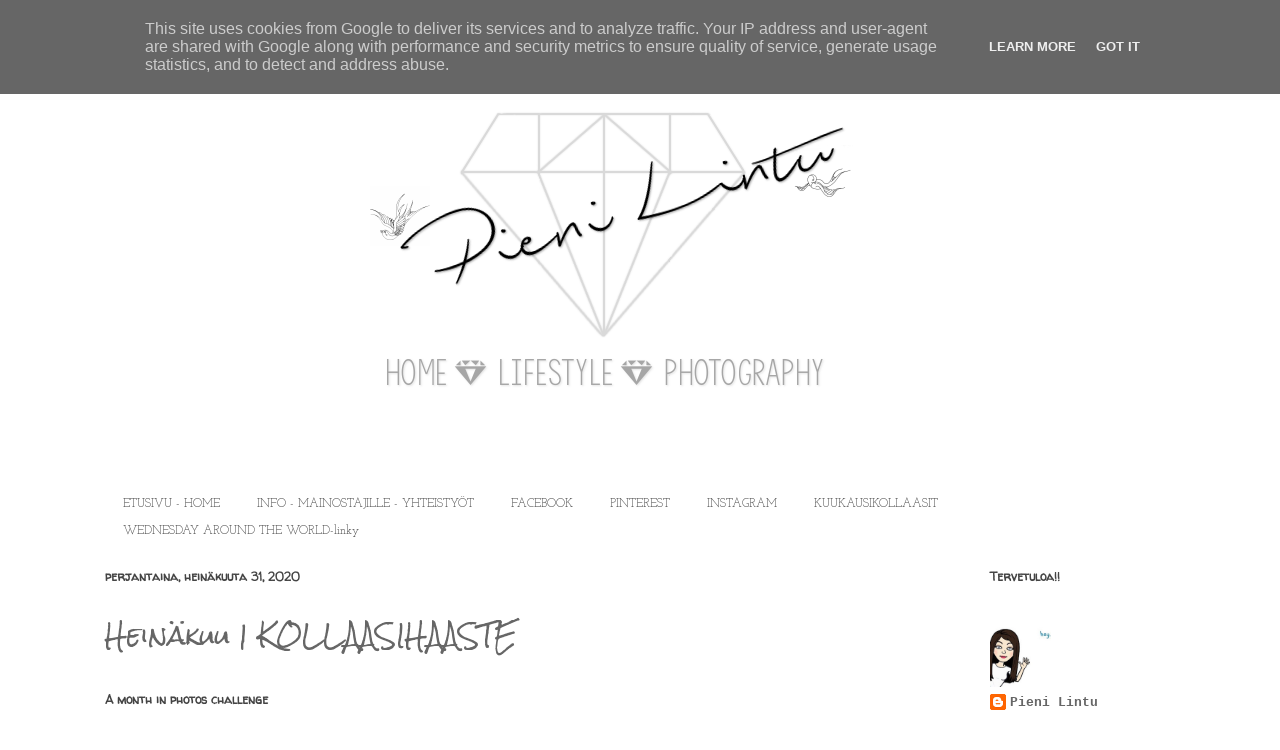

--- FILE ---
content_type: text/html; charset=UTF-8
request_url: http://www.pienilintu.fi/2020/07/heinakuu-kollaasihaaste.html
body_size: 23937
content:
<!DOCTYPE html>
<html class='v2' dir='ltr' xmlns='http://www.w3.org/1999/xhtml' xmlns:b='http://www.google.com/2005/gml/b' xmlns:data='http://www.google.com/2005/gml/data' xmlns:expr='http://www.google.com/2005/gml/expr'>
<head>
<link href='https://www.blogger.com/static/v1/widgets/4128112664-css_bundle_v2.css' rel='stylesheet' type='text/css'/>
<!-- TradeDoubler site verification 2412805 -->
<link href='http://koti.mbnet.fi/esha/perhonen1.png' rel='shortcut icon'/>
<meta content='IE=EmulateIE7' http-equiv='X-UA-Compatible'/>
<meta content='width=1100' name='viewport'/>
<meta content='text/html; charset=UTF-8' http-equiv='Content-Type'/>
<meta content='blogger' name='generator'/>
<link href='http://www.pienilintu.fi/favicon.ico' rel='icon' type='image/x-icon'/>
<link href='http://www.pienilintu.fi/2020/07/heinakuu-kollaasihaaste.html' rel='canonical'/>
<link rel="alternate" type="application/atom+xml" title="Pieni Lintu - Atom" href="http://www.pienilintu.fi/feeds/posts/default" />
<link rel="alternate" type="application/rss+xml" title="Pieni Lintu - RSS" href="http://www.pienilintu.fi/feeds/posts/default?alt=rss" />
<link rel="service.post" type="application/atom+xml" title="Pieni Lintu - Atom" href="https://www.blogger.com/feeds/7422782852919629036/posts/default" />

<link rel="alternate" type="application/atom+xml" title="Pieni Lintu - Atom" href="http://www.pienilintu.fi/feeds/3104540713916165900/comments/default" />
<!--Can't find substitution for tag [blog.ieCssRetrofitLinks]-->
<link href='https://blogger.googleusercontent.com/img/b/R29vZ2xl/AVvXsEhSkWm9ZrfrLQ-S2Q1NtlCfzXq9vq4iTSbRJjDTt6uExTZe6WbW9INDTmD4FQXgM4od4qZLu6ZCb9GzBM4fB_91hDEMrPpYty701Pt1fAhdiz9wAqgP8fwuHhKykxxwuXi1_0TEDFbB07T2/s1600/7+hein%25C3%25A4kuu.jpg' rel='image_src'/>
<meta content='http://www.pienilintu.fi/2020/07/heinakuu-kollaasihaaste.html' property='og:url'/>
<meta content='Heinäkuu | KOLLAASIHAASTE' property='og:title'/>
<meta content=' A month in photos challenge      Surullista, että heinäkuu on ohi! Sateinen heinäkuu..vaan kuvia kun katsoo niin on se aurinkokin paistanut...' property='og:description'/>
<meta content='https://blogger.googleusercontent.com/img/b/R29vZ2xl/AVvXsEhSkWm9ZrfrLQ-S2Q1NtlCfzXq9vq4iTSbRJjDTt6uExTZe6WbW9INDTmD4FQXgM4od4qZLu6ZCb9GzBM4fB_91hDEMrPpYty701Pt1fAhdiz9wAqgP8fwuHhKykxxwuXi1_0TEDFbB07T2/w1200-h630-p-k-no-nu/7+hein%25C3%25A4kuu.jpg' property='og:image'/>
<title>Pieni Lintu: Heinäkuu | KOLLAASIHAASTE</title>
<style type='text/css'>@font-face{font-family:'Calligraffitti';font-style:normal;font-weight:400;font-display:swap;src:url(//fonts.gstatic.com/s/calligraffitti/v20/46k2lbT3XjDVqJw3DCmCFjE0vkFeOZdjppN_.woff2)format('woff2');unicode-range:U+0000-00FF,U+0131,U+0152-0153,U+02BB-02BC,U+02C6,U+02DA,U+02DC,U+0304,U+0308,U+0329,U+2000-206F,U+20AC,U+2122,U+2191,U+2193,U+2212,U+2215,U+FEFF,U+FFFD;}@font-face{font-family:'Josefin Slab';font-style:normal;font-weight:400;font-display:swap;src:url(//fonts.gstatic.com/s/josefinslab/v29/lW-swjwOK3Ps5GSJlNNkMalNpiZe_ldbOR4W71msR349KoKZAyOw3w.woff2)format('woff2');unicode-range:U+0000-00FF,U+0131,U+0152-0153,U+02BB-02BC,U+02C6,U+02DA,U+02DC,U+0304,U+0308,U+0329,U+2000-206F,U+20AC,U+2122,U+2191,U+2193,U+2212,U+2215,U+FEFF,U+FFFD;}@font-face{font-family:'Rock Salt';font-style:normal;font-weight:400;font-display:swap;src:url(//fonts.gstatic.com/s/rocksalt/v24/MwQ0bhv11fWD6QsAVOZrt0M6p7NGrQ.woff2)format('woff2');unicode-range:U+0000-00FF,U+0131,U+0152-0153,U+02BB-02BC,U+02C6,U+02DA,U+02DC,U+0304,U+0308,U+0329,U+2000-206F,U+20AC,U+2122,U+2191,U+2193,U+2212,U+2215,U+FEFF,U+FFFD;}@font-face{font-family:'Walter Turncoat';font-style:normal;font-weight:400;font-display:swap;src:url(//fonts.gstatic.com/s/walterturncoat/v24/snfys0Gs98ln43n0d-14ULoToe6LZxecYZVfqA.woff2)format('woff2');unicode-range:U+0000-00FF,U+0131,U+0152-0153,U+02BB-02BC,U+02C6,U+02DA,U+02DC,U+0304,U+0308,U+0329,U+2000-206F,U+20AC,U+2122,U+2191,U+2193,U+2212,U+2215,U+FEFF,U+FFFD;}</style>
<style id='page-skin-1' type='text/css'><!--
/*
-----------------------------------------------
Blogger Template Style
Name:     Ethereal
Designer: Jason Morrow
URL:      jasonmorrow.etsy.com
----------------------------------------------- */
/* Content
----------------------------------------------- */
body {
font: normal normal 13px 'Courier New', Courier, FreeMono, monospace;
color: #666666;
background: #ffffff none repeat-x scroll top left;
}
html body .content-outer {
min-width: 0;
max-width: 100%;
width: 100%;
}
a:link {
text-decoration: none;
color: #666666;
}
a:visited {
text-decoration: none;
color: #000000;
}
a:hover {
text-decoration: underline;
color: #999999;
}
.main-inner {
padding-top: 15px;
}
.body-fauxcolumn-outer {
background: transparent url(http://themes.googleusercontent.com/image?id=0BwVBOzw_-hbMNzE5NTg3YzUtMGU0Mi00OWQ3LTg2NjUtODk1OGVlMjg1YjZj) repeat-x scroll top center;
}
.content-fauxcolumns .fauxcolumn-inner {
background: transparent none repeat-x scroll top left;
border-left: 1px solid transparent;
border-right: 1px solid transparent;
}
/* Flexible Background
----------------------------------------------- */
.content-fauxcolumn-outer .fauxborder-left {
width: 100%;
padding-left: 0;
margin-left: -0;
background-color: transparent;
background-image: none;
background-repeat: no-repeat;
background-position: left top;
}
.content-fauxcolumn-outer .fauxborder-right {
margin-right: -0;
width: 0;
background-color: transparent;
background-image: none;
background-repeat: no-repeat;
background-position: right top;
}
/* Columns
----------------------------------------------- */
.content-inner {
padding: 0;
}
/* Header
----------------------------------------------- */
.header-inner {
padding: 27px 0 3px;
}
.header-inner .section {
margin: 0 35px;
}
.Header h1 {
font: normal normal 60px Calligraffitti;
color: #444444;
}
.Header h1 a {
color: #444444;
}
.Header .description {
font-size: 115%;
color: #444444;
}
.header-inner .Header .titlewrapper,
.header-inner .Header .descriptionwrapper {
padding-left: 0;
padding-right: 0;
margin-bottom: 0;
}
/* Tabs
----------------------------------------------- */
.tabs-outer {
position: relative;
background: transparent;
}
.tabs-cap-top, .tabs-cap-bottom {
position: absolute;
width: 100%;
}
.tabs-cap-bottom {
bottom: 0;
}
.tabs-inner {
padding: 0;
}
.tabs-inner .section {
margin: 0 35px;
}
*+html body .tabs-inner .widget li {
padding: 1px;
}
.PageList {
border-bottom: 1px solid transparent;
}
.tabs-inner .widget li.selected a,
.tabs-inner .widget li a:hover {
position: relative;
-moz-border-radius-topleft: 5px;
-moz-border-radius-topright: 5px;
-webkit-border-top-left-radius: 5px;
-webkit-border-top-right-radius: 5px;
-goog-ms-border-top-left-radius: 5px;
-goog-ms-border-top-right-radius: 5px;
border-top-left-radius: 5px;
border-top-right-radius: 5px;
background: #cccccc none ;
color: #000000;
}
.tabs-inner .widget li a {
display: inline-block;
margin: 0;
margin-right: 1px;
padding: .65em 1.5em;
font: normal normal 12px Josefin Slab;
color: #444444;
background-color: transparent;
-moz-border-radius-topleft: 5px;
-moz-border-radius-topright: 5px;
-webkit-border-top-left-radius: 5px;
-webkit-border-top-right-radius: 5px;
-goog-ms-border-top-left-radius: 5px;
-goog-ms-border-top-right-radius: 5px;
border-top-left-radius: 5px;
border-top-right-radius: 5px;
}
/* Headings
----------------------------------------------- */
h2 {
font: normal bold 12px Walter Turncoat;
color: #444444;
}
/* Widgets
----------------------------------------------- */
.main-inner .column-left-inner {
padding: 0 0 0 20px;
}
.main-inner .column-left-inner .section {
margin-right: 0;
}
.main-inner .column-right-inner {
padding: 0 20px 0 0;
}
.main-inner .column-right-inner .section {
margin-left: 0;
}
.main-inner .section {
padding: 0;
}
.main-inner .widget {
padding: 0 0 15px;
margin: 20px 0;
border-bottom: 1px solid transparent;
}
.main-inner .widget h2 {
margin: 0;
padding: .6em 0 .5em;
}
.footer-inner .widget h2 {
padding: 0 0 .4em;
}
.main-inner .widget h2 + div, .footer-inner .widget h2 + div {
padding-top: 15px;
}
.main-inner .widget .widget-content {
margin: 0;
padding: 15px 0 0;
}
.main-inner .widget ul, .main-inner .widget #ArchiveList ul.flat {
margin: -15px -15px -15px;
padding: 0;
list-style: none;
}
.main-inner .sidebar .widget h2 {
border-bottom: 1px solid transparent;
}
.main-inner .widget #ArchiveList {
margin: -15px 0 0;
}
.main-inner .widget ul li, .main-inner .widget #ArchiveList ul.flat li {
padding: .5em 15px;
text-indent: 0;
}
.main-inner .widget #ArchiveList ul li {
padding-top: .25em;
padding-bottom: .25em;
}
.main-inner .widget ul li:first-child, .main-inner .widget #ArchiveList ul.flat li:first-child {
border-top: none;
}
.main-inner .widget ul li:last-child, .main-inner .widget #ArchiveList ul.flat li:last-child {
border-bottom: none;
}
.main-inner .widget .post-body ul {
padding: 0 2.5em;
margin: .5em 0;
list-style: disc;
}
.main-inner .widget .post-body ul li {
padding: 0.25em 0;
margin-bottom: .25em;
color: #666666;
border: none;
}
.footer-inner .widget ul {
padding: 0;
list-style: none;
}
.widget .zippy {
color: #666666;
}
/* Posts
----------------------------------------------- */
.main.section {
margin: 0 20px;
}
body .main-inner .Blog {
padding: 0;
background-color: transparent;
border: none;
}
.main-inner .widget h2.date-header {
border-bottom: 1px solid transparent;
}
.date-outer {
position: relative;
margin: 15px 0 20px;
}
.date-outer:first-child {
margin-top: 0;
}
.date-posts {
clear: both;
}
.post-outer, .inline-ad {
border-bottom: 1px solid transparent;
padding: 30px 0;
}
.post-outer {
padding-bottom: 10px;
}
.post-outer:first-child {
padding-top: 0;
border-top: none;
}
.post-outer:last-child, .inline-ad:last-child {
border-bottom: none;
}
.post-body img {
padding: 8px;
}
h3.post-title, h4 {
font: normal normal 24px Rock Salt;
color: #666666;
}
h3.post-title a {
font: normal normal 24px Rock Salt;
color: #666666;
text-decoration: none;
}
h3.post-title a:hover {
color: #999999;
text-decoration: underline;
}
.post-header {
margin: 0 0 1.5em;
}
.post-body {
line-height: 1.4;
}
.post-footer {
margin: 1.5em 0 0;
}
#blog-pager {
padding: 15px;
}
.blog-feeds, .post-feeds {
margin: 1em 0;
text-align: center;
}
.post-outer .comments {
margin-top: 2em;
}
/* Comments
----------------------------------------------- */
.comments .comments-content .icon.blog-author {
background-repeat: no-repeat;
background-image: url([data-uri]);
}
.comments .comments-content .loadmore a {
background: transparent none repeat-x scroll top left;
}
.comments .comments-content .loadmore a {
border-top: 1px solid transparent;
border-bottom: 1px solid transparent;
}
.comments .comment-thread.inline-thread {
background: transparent none repeat-x scroll top left;
}
.comments .continue {
border-top: 2px solid transparent;
}
/* Footer
----------------------------------------------- */
.footer-inner {
padding: 30px 0;
overflow: hidden;
}
/* Mobile
----------------------------------------------- */
body.mobile  {
background-size: auto
}
.mobile .body-fauxcolumn-outer {
background: ;
}
.mobile .content-fauxcolumns .fauxcolumn-inner {
opacity: 0.75;
}
.mobile .content-fauxcolumn-outer .fauxborder-right {
margin-right: 0;
}
.mobile-link-button {
background-color: #cccccc;
}
.mobile-link-button a:link, .mobile-link-button a:visited {
color: #000000;
}
.mobile-index-contents {
color: #444444;
}
.mobile .body-fauxcolumn-outer {
background-size: 100% auto;
}
.mobile .mobile-date-outer {
border-bottom: transparent;
}
.mobile .PageList {
border-bottom: none;
}
.mobile .tabs-inner .section {
margin: 0;
}
.mobile .tabs-inner .PageList .widget-content {
background: #cccccc none;
color: #000000;
}
.mobile .tabs-inner .PageList .widget-content .pagelist-arrow {
border-left: 1px solid #000000;
}
.mobile .footer-inner {
overflow: visible;
}
body.mobile .AdSense {
margin: 0 -10px;
}
.someicon img:hover{
opacity:0.6;
-webkit-transition: all 1s ease-out;
-moz-transition: all 1s ease-out;
-o-transition: all 1s ease-out;
transition: all 1s ease-out;
}
.someicon img{
opacity:1;
transition: all 1s ease-out;
}
--></style>
<style id='template-skin-1' type='text/css'><!--
body {
min-width: 1140px;
}
.content-outer, .content-fauxcolumn-outer, .region-inner {
min-width: 1140px;
max-width: 1140px;
_width: 1140px;
}
.main-inner .columns {
padding-left: 0px;
padding-right: 220px;
}
.main-inner .fauxcolumn-center-outer {
left: 0px;
right: 220px;
/* IE6 does not respect left and right together */
_width: expression(this.parentNode.offsetWidth -
parseInt("0px") -
parseInt("220px") + 'px');
}
.main-inner .fauxcolumn-left-outer {
width: 0px;
}
.main-inner .fauxcolumn-right-outer {
width: 220px;
}
.main-inner .column-left-outer {
width: 0px;
right: 100%;
margin-left: -0px;
}
.main-inner .column-right-outer {
width: 220px;
margin-right: -220px;
}
#layout {
min-width: 0;
}
#layout .content-outer {
min-width: 0;
width: 800px;
}
#layout .region-inner {
min-width: 0;
width: auto;
}
--></style>
<script type='text/javascript'>
(function(d){
  var f = d.getElementsByTagName('SCRIPT')[0], p = d.createElement('SCRIPT');
  p.type = 'text/javascript';
  p.setAttribute('data-pin-hover', true);
  p.async = true;
  p.src = '//assets.pinterest.com/js/pinit.js';
  f.parentNode.insertBefore(p, f);
}(document));
</script>
<link href='https://www.blogger.com/dyn-css/authorization.css?targetBlogID=7422782852919629036&amp;zx=b367244e-9f55-4dce-b139-ae56d81794fb' media='none' onload='if(media!=&#39;all&#39;)media=&#39;all&#39;' rel='stylesheet'/><noscript><link href='https://www.blogger.com/dyn-css/authorization.css?targetBlogID=7422782852919629036&amp;zx=b367244e-9f55-4dce-b139-ae56d81794fb' rel='stylesheet'/></noscript>
<meta name='google-adsense-platform-account' content='ca-host-pub-1556223355139109'/>
<meta name='google-adsense-platform-domain' content='blogspot.com'/>

<script type="text/javascript" language="javascript">
  // Supply ads personalization default for EEA readers
  // See https://www.blogger.com/go/adspersonalization
  adsbygoogle = window.adsbygoogle || [];
  if (typeof adsbygoogle.requestNonPersonalizedAds === 'undefined') {
    adsbygoogle.requestNonPersonalizedAds = 1;
  }
</script>


</head>
<body class='loading variant-leaves1'>
<div class='navbar section' id='navbar'><div class='widget Navbar' data-version='1' id='Navbar1'><script type="text/javascript">
    function setAttributeOnload(object, attribute, val) {
      if(window.addEventListener) {
        window.addEventListener('load',
          function(){ object[attribute] = val; }, false);
      } else {
        window.attachEvent('onload', function(){ object[attribute] = val; });
      }
    }
  </script>
<div id="navbar-iframe-container"></div>
<script type="text/javascript" src="https://apis.google.com/js/platform.js"></script>
<script type="text/javascript">
      gapi.load("gapi.iframes:gapi.iframes.style.bubble", function() {
        if (gapi.iframes && gapi.iframes.getContext) {
          gapi.iframes.getContext().openChild({
              url: 'https://www.blogger.com/navbar/7422782852919629036?po\x3d3104540713916165900\x26origin\x3dhttp://www.pienilintu.fi',
              where: document.getElementById("navbar-iframe-container"),
              id: "navbar-iframe"
          });
        }
      });
    </script><script type="text/javascript">
(function() {
var script = document.createElement('script');
script.type = 'text/javascript';
script.src = '//pagead2.googlesyndication.com/pagead/js/google_top_exp.js';
var head = document.getElementsByTagName('head')[0];
if (head) {
head.appendChild(script);
}})();
</script>
</div></div>
<div class='body-fauxcolumns'>
<div class='fauxcolumn-outer body-fauxcolumn-outer'>
<div class='cap-top'>
<div class='cap-left'></div>
<div class='cap-right'></div>
</div>
<div class='fauxborder-left'>
<div class='fauxborder-right'></div>
<div class='fauxcolumn-inner'>
</div>
</div>
<div class='cap-bottom'>
<div class='cap-left'></div>
<div class='cap-right'></div>
</div>
</div>
</div>
<div class='tabs no-items section' id='crosscol'></div>
<div class='content'>
<div class='content-fauxcolumns'>
<div class='fauxcolumn-outer content-fauxcolumn-outer'>
<div class='cap-top'>
<div class='cap-left'></div>
<div class='cap-right'></div>
</div>
<div class='fauxborder-left'>
<div class='fauxborder-right'></div>
<div class='fauxcolumn-inner'>
</div>
</div>
<div class='cap-bottom'>
<div class='cap-left'></div>
<div class='cap-right'></div>
</div>
</div>
</div>
<div class='content-outer'>
<div class='content-cap-top cap-top'>
<div class='cap-left'></div>
<div class='cap-right'></div>
</div>
<div class='fauxborder-left content-fauxborder-left'>
<div class='fauxborder-right content-fauxborder-right'></div>
<div class='content-inner'>
<header>
<div class='header-outer'>
<div class='header-cap-top cap-top'>
<div class='cap-left'></div>
<div class='cap-right'></div>
</div>
<div class='fauxborder-left header-fauxborder-left'>
<div class='fauxborder-right header-fauxborder-right'></div>
<div class='region-inner header-inner'>
<div class='header no-items section' id='header'></div>
</div>
</div>
<div class='header-cap-bottom cap-bottom'>
<div class='cap-left'></div>
<div class='cap-right'></div>
</div>
</div>
</header>
<div class='tabs-outer'>
<div class='tabs-cap-top cap-top'>
<div class='cap-left'></div>
<div class='cap-right'></div>
</div>
<div class='fauxborder-left tabs-fauxborder-left'>
<div class='fauxborder-right tabs-fauxborder-right'></div>
<div class='region-inner tabs-inner'>
<div class='tabs section' id='crosscol-overflow'><div class='widget Header' data-version='1' id='Header1'>
<div id='header-inner'>
<a href='http://www.pienilintu.fi/' style='display: block'>
<img alt='Pieni Lintu' height='400px; ' id='Header1_headerimg' src='https://blogger.googleusercontent.com/img/b/R29vZ2xl/AVvXsEgWG8n54L0670g6R-AAsxbgQ0rkhSsWGJqq3dPvFl3tUEtuGW-ADLpWHrIGOXTRH1xn3s_WxjdeWuoxYHC4Qo6ncd1tTEJYuODsejZolCh5wOS71gBFheJ-D9ez6R8KBPY7xMcKzLi2xO6s/s1600-r/grafiikka1.png' style='display: block' width='1000px; '/>
</a>
</div>
</div><div class='widget PageList' data-version='1' id='PageList1'>
<div class='widget-content'>
<ul>
<li>
<a href='https://pienilintu.blogspot.com/'>ETUSIVU - HOME</a>
</li>
<li>
<a href='http://pienilintu.blogspot.com/p/about-pieni-lintu.html'>INFO - MAINOSTAJILLE - YHTEISTYÖT</a>
</li>
<li>
<a href='https://www.facebook.com/pienilintublogi'>FACEBOOK</a>
</li>
<li>
<a href='http://pinterest.com/thepienilintu/'>PINTEREST</a>
</li>
<li>
<a href='http://instagram.com/pienilintublog'>INSTAGRAM</a>
</li>
<li>
<a href='http://pienilintu.blogspot.fi/search/label/A%20month%20in%20photos'>KUUKAUSIKOLLAASIT</a>
</li>
<li>
<a href='http://www.pienilintu.blogspot.fi/search/label/Communal%20global'>WEDNESDAY AROUND THE WORLD-linky</a>
</li>
</ul>
<div class='clear'></div>
</div>
</div></div>
</div>
</div>
<div class='tabs-cap-bottom cap-bottom'>
<div class='cap-left'></div>
<div class='cap-right'></div>
</div>
</div>
<div class='main-outer'>
<div class='main-cap-top cap-top'>
<div class='cap-left'></div>
<div class='cap-right'></div>
</div>
<div class='fauxborder-left main-fauxborder-left'>
<div class='fauxborder-right main-fauxborder-right'></div>
<div class='region-inner main-inner'>
<div class='columns fauxcolumns'>
<div class='fauxcolumn-outer fauxcolumn-center-outer'>
<div class='cap-top'>
<div class='cap-left'></div>
<div class='cap-right'></div>
</div>
<div class='fauxborder-left'>
<div class='fauxborder-right'></div>
<div class='fauxcolumn-inner'>
</div>
</div>
<div class='cap-bottom'>
<div class='cap-left'></div>
<div class='cap-right'></div>
</div>
</div>
<div class='fauxcolumn-outer fauxcolumn-left-outer'>
<div class='cap-top'>
<div class='cap-left'></div>
<div class='cap-right'></div>
</div>
<div class='fauxborder-left'>
<div class='fauxborder-right'></div>
<div class='fauxcolumn-inner'>
</div>
</div>
<div class='cap-bottom'>
<div class='cap-left'></div>
<div class='cap-right'></div>
</div>
</div>
<div class='fauxcolumn-outer fauxcolumn-right-outer'>
<div class='cap-top'>
<div class='cap-left'></div>
<div class='cap-right'></div>
</div>
<div class='fauxborder-left'>
<div class='fauxborder-right'></div>
<div class='fauxcolumn-inner'>
</div>
</div>
<div class='cap-bottom'>
<div class='cap-left'></div>
<div class='cap-right'></div>
</div>
</div>
<!-- corrects IE6 width calculation -->
<div class='columns-inner'>
<div class='column-center-outer'>
<div class='column-center-inner'>
<div class='main section' id='main'><div class='widget Blog' data-version='1' id='Blog1'>
<div class='blog-posts hfeed'>

          <div class="date-outer">
        
<h2 class='date-header'><span>perjantaina, heinäkuuta 31, 2020</span></h2>

          <div class="date-posts">
        
<div class='post-outer'>
<div class='post hentry'>
<a name='3104540713916165900'></a>
<h3 class='post-title entry-title'>
Heinäkuu | KOLLAASIHAASTE
</h3>
<div class='post-header'>
<div class='post-header-line-1'></div>
</div>
<div class='post-body entry-content' id='post-body-3104540713916165900'>
<h2>
A month in photos challenge</h2>
<br />
<br />
<br />
<div style="text-align: center;">
Surullista, että heinäkuu on ohi! Sateinen heinäkuu..vaan kuvia kun katsoo niin on se aurinkokin paistanut! Kokoa sinäkin heinäkuun muistot kollaasiksi!</div>
<div style="text-align: center;">
<br /></div>
<div style="text-align: center;">
<br /></div>
<div style="text-align: center;">
<i>Sad - July is over! Please share you July collage with us!</i></div>
<br />
<div style="text-align: center;">
<a href="http://www.pienilintu.fi/2020/07/ihana-kesa-watw.html" target="_blank"><br /></a></div>
<div style="text-align: center;">
<span style="font-family: &quot;helvetica neue&quot; , &quot;arial&quot; , &quot;helvetica&quot; , sans-serif;"><a href="http://www.pienilintu.fi/2020/07/ihana-kesa-watw.html" target="_blank">KALLIOILLA - MANSIKKA</a> - <a href="http://www.pienilintu.fi/2020/07/tervehdys-watw.html" target="_blank">PUPUVETIMET</a> -<a href="http://www.pienilintu.fi/2020/07/jotain-pinkkia-makrotex.html" target="_blank"> PIONI</a></span></div>
<div style="text-align: center;">
<span style="font-family: &quot;helvetica neue&quot; , &quot;arial&quot; , &quot;helvetica&quot; , sans-serif;"><a href="http://www.pienilintu.fi/2020/07/kievarila-kissankello-watw.html" target="_blank">KIEVARILA KISSANKELLO</a> -<a href="http://www.pienilintu.fi/2020/07/keittiossa-makrotex.html" target="_blank"> MANSIKKAKAKKU</a></span></div>
<div style="text-align: center;">
<span style="font-family: &quot;helvetica neue&quot; , &quot;arial&quot; , &quot;helvetica&quot; , sans-serif;"><a href="http://www.pienilintu.fi/2020/07/viikonlopulta-watw.html" target="_blank">BODVATTNET RUNT</a> - <a href="http://www.pienilintu.fi/2020/07/keittiossa-makrotex.html" target="_blank">ATERIMET</a> - <a href="http://www.pienilintu.fi/2020/07/tervehdys-watw.html" target="_blank">VIHERKASVI</a></span></div>
<div style="text-align: center;">
<span style="font-family: &quot;helvetica neue&quot; , &quot;arial&quot; , &quot;helvetica&quot; , sans-serif;"><a href="http://www.pienilintu.fi/2020/07/sadepaivia.html" target="_blank">VADELMAT</a> - <a href="http://www.pienilintu.fi/2020/07/ahtari-watw.html" target="_blank">ÄHTÄRIN NALLE</a> -<a href="http://www.pienilintu.fi/2020/07/heinakuu-makrotex.html" target="_blank"> KUKKASIA</a></span></div>
<br />
<div class="separator" style="clear: both; text-align: center;">
<a href="https://blogger.googleusercontent.com/img/b/R29vZ2xl/AVvXsEhSkWm9ZrfrLQ-S2Q1NtlCfzXq9vq4iTSbRJjDTt6uExTZe6WbW9INDTmD4FQXgM4od4qZLu6ZCb9GzBM4fB_91hDEMrPpYty701Pt1fAhdiz9wAqgP8fwuHhKykxxwuXi1_0TEDFbB07T2/s1600/7+hein%25C3%25A4kuu.jpg" imageanchor="1" style="margin-left: 1em; margin-right: 1em;"><img border="0" data-original-height="799" data-original-width="799" src="https://blogger.googleusercontent.com/img/b/R29vZ2xl/AVvXsEhSkWm9ZrfrLQ-S2Q1NtlCfzXq9vq4iTSbRJjDTt6uExTZe6WbW9INDTmD4FQXgM4od4qZLu6ZCb9GzBM4fB_91hDEMrPpYty701Pt1fAhdiz9wAqgP8fwuHhKykxxwuXi1_0TEDFbB07T2/s1600/7+hein%25C3%25A4kuu.jpg" /></a></div>
<div style="text-align: center;">
<br /></div>
<br />
<br />
<div style="text-align: center;">
On taas aika koota menneen 
kuukauden kuvat yhdeksi kuvaksi, joka muodostuu useasta muistosta eli 
kollaasiksi. Linkitäthän vain jos postauksesi sisältää vähintään yhden 
kollaasikuvan, joka muodostuu useasta kuvasta. Muoto ja tyyli vapaa, 
mutta tämä on kollaasihaaste niin olisi kiva jos kaikkien postauksista 
se kollaasi löytyy! Kiitos!<br />
<br />
<br />
<i>This is a month in photos collage challenge only!!</i></div>
<br />
<div style="text-align: center;">
</div>
<div style="text-align: center;">
</div>
<div style="text-align: center;">
</div>
<div style="text-align: center;">
</div>
<div style="text-align: center;">
</div>
<div style="text-align: center;">
</div>
<div style="text-align: center;">
</div>
<div style="text-align: center;">
</div>
<div style="text-align: center;">
</div>
<div style="text-align: center;">
</div>
<div style="text-align: center;">
</div>
<div style="text-align: center;">
</div>
<div style="text-align: center;">
</div>
<div style="text-align: center;">
</div>
<div style="text-align: center;">
</div>
<div style="text-align: center;">
</div>
<div style="text-align: center;">
</div>
<div style="text-align: center;">
</div>
<div style="text-align: center;">
</div>
<div style="text-align: center;">
</div>
<div style="text-align: center;">
</div>
<div style="text-align: center;">
</div>
<div style="text-align: center;">
</div>
<div style="text-align: center;">
</div>
<div style="text-align: center;">
</div>
<div style="text-align: center;">
</div>
<div style="text-align: center;">
</div>
<div style="text-align: center;">
</div>
<div style="text-align: center;">
</div>
<div style="text-align: center;">
</div>
<div style="text-align: center;">
</div>
<div class="separator" style="clear: both; text-align: center;">
<a href="https://blogger.googleusercontent.com/img/b/R29vZ2xl/AVvXsEjMYO3tvuRhGM4MAcYboUa8fEKuImK-Qy9mi0lC4wIIvZD3zGSuaLrlTnF9AgPwq00rAMPNvmi5U8zwF-qSfh0sWxazhpHA721OQJBO3E5PYAN0FA0rvwKLBW_ATPvzNr3GKZqoXIt5wkU/s1600/pikkulintu.jpg" style="margin-left: 1em; margin-right: 1em;"><img border="0" src="https://blogger.googleusercontent.com/img/b/R29vZ2xl/AVvXsEjMYO3tvuRhGM4MAcYboUa8fEKuImK-Qy9mi0lC4wIIvZD3zGSuaLrlTnF9AgPwq00rAMPNvmi5U8zwF-qSfh0sWxazhpHA721OQJBO3E5PYAN0FA0rvwKLBW_ATPvzNr3GKZqoXIt5wkU/s1600/pikkulintu.jpg" /></a></div>
<br />
<br />
<br />
<br />
<div style="text-align: center;">
// follow me: <a href="http://www.blogit.fi/pieni+lintu" target="_blank"><span style="font-family: &quot;helvetica neue&quot; , &quot;arial&quot; , &quot;helvetica&quot; , sans-serif;">BLOGIT.FI </span></a>- <a href="http://instagram.com/pienilintublog" target="_blank"><span style="font-family: &quot;helvetica neue&quot; , &quot;arial&quot; , &quot;helvetica&quot; , sans-serif;">INSTAGRAM</span></a> -<span style="font-family: &quot;helvetica neue&quot; , &quot;arial&quot; , &quot;helvetica&quot; , sans-serif;"> <a href="https://www.facebook.com/pienilintublogi" target="_blank">FACEBOOK</a> - <a href="http://www.pinterest.com/thepienilintu/" target="_blank">PINTEREST</a> - <a href="http://blogipolku.com/blogit/pieni-lintu-542" target="_blank">BLOGIPOLKU</a> - <a href="http://www.bloglovin.com/blog/1464582/pieni-lintu" target="_blank">BLOGLOVIN' </a>- <a href="https://plus.google.com/u/0/117913303857508270147" target="_blank">GOOGLE+</a></span></div>
<br />
<br />
<br />
<!-- start InLinkz code -->

<br />
<div class="inlinkz-widget" data-uuid="253cd8de6ba846489c3868ebad489bb9" style="background-color: #eceff1; border-radius: 7px; font-family: &quot;helvetica neue&quot; , &quot;helvetica&quot; , &quot;arial&quot; , sans-serif; font-size: 16px; margin: 30px 0; text-align: center; width: 100%;">
<div style="padding: 8px;">
<div style="margin-bottom: 15px;">
You are invited to the <b>Inlinkz</b> link party!</div>
<a href="https://fresh.inlinkz.com/p/253cd8de6ba846489c3868ebad489bb9" rel="nofollow" style="background: #209cee; border-radius: 4px; color: #efefef; padding: 5px 20px; text-decoration: none;" target="_blank">Click here to enter</a></div>
</div>
<span style="display: none;"><script async="true" src="https://fresh.inlinkz.com/js/widget/load.js?id=9c9b10dbdecdfb9300b0"></script></span>
<!-- end InLinkz code -->
<p><iframe allowTransparency='true' frameborder='0' scrolling='no' src='http://www.facebook.com/plugins/like.php?href=http://www.pienilintu.fi/2020/07/heinakuu-kollaasihaaste.html&layout=button_count&show_faces=false&width=100& action=like&font=arial&colorscheme=light' style='border:none; overflow:hidden; width:100px; height:20px;'></iframe></p>
<div style='clear: both;'></div>
</div>
<div class='post-footer'>
<div class='post-footer-line post-footer-line-1'><span class='post-author vcard'>
</span>
<span class='post-comment-link'>
</span>
<div class='post-share-buttons goog-inline-block'>
<a class='goog-inline-block share-button sb-email' href='https://www.blogger.com/share-post.g?blogID=7422782852919629036&postID=3104540713916165900&target=email' target='_blank' title='Kohteen lähettäminen sähköpostitse'><span class='share-button-link-text'>Kohteen lähettäminen sähköpostitse</span></a><a class='goog-inline-block share-button sb-blog' href='https://www.blogger.com/share-post.g?blogID=7422782852919629036&postID=3104540713916165900&target=blog' onclick='window.open(this.href, "_blank", "height=270,width=475"); return false;' target='_blank' title='Bloggaa tästä!'><span class='share-button-link-text'>Bloggaa tästä!</span></a><a class='goog-inline-block share-button sb-twitter' href='https://www.blogger.com/share-post.g?blogID=7422782852919629036&postID=3104540713916165900&target=twitter' target='_blank' title='Jaa X:ssä'><span class='share-button-link-text'>Jaa X:ssä</span></a><a class='goog-inline-block share-button sb-facebook' href='https://www.blogger.com/share-post.g?blogID=7422782852919629036&postID=3104540713916165900&target=facebook' onclick='window.open(this.href, "_blank", "height=430,width=640"); return false;' target='_blank' title='Jaa Facebookiin'><span class='share-button-link-text'>Jaa Facebookiin</span></a><a class='goog-inline-block share-button sb-pinterest' href='https://www.blogger.com/share-post.g?blogID=7422782852919629036&postID=3104540713916165900&target=pinterest' target='_blank' title='Jaa Pinterestiin'><span class='share-button-link-text'>Jaa Pinterestiin</span></a>
</div>
<span class='post-icons'>
<span class='item-control blog-admin pid-1962491412'>
<a href='https://www.blogger.com/post-edit.g?blogID=7422782852919629036&postID=3104540713916165900&from=pencil' title='Muokkaa tekstiä'>
<img alt='' class='icon-action' height='18' src='https://resources.blogblog.com/img/icon18_edit_allbkg.gif' width='18'/>
</a>
</span>
</span>
<span class='post-backlinks post-comment-link'>
</span>
</div>
<div class='post-footer-line post-footer-line-2'><span class='post-labels'>
Aiheet:
<a href='http://www.pienilintu.fi/search/label/A%20month%20in%20photos' rel='tag'>A month in photos</a>,
<a href='http://www.pienilintu.fi/search/label/kes%C3%A4' rel='tag'>kesä</a>,
<a href='http://www.pienilintu.fi/search/label/lifestyle' rel='tag'>lifestyle</a>,
<a href='http://www.pienilintu.fi/search/label/summer' rel='tag'>summer</a>
</span>
</div>
<div class='post-footer-line post-footer-line-3'></div>
</div>
</div>
<div class='comments' id='comments'>
<a name='comments'></a>
<h4>3 kommenttia:</h4>
<div id='Blog1_comments-block-wrapper'>
<dl class='avatar-comment-indent' id='comments-block'>
<dt class='comment-author ' id='c3143917357149346263'>
<a name='c3143917357149346263'></a>
<div class="avatar-image-container vcard"><span dir="ltr"><a href="https://www.blogger.com/profile/13917555264723740413" target="" rel="nofollow" onclick="" class="avatar-hovercard" id="av-3143917357149346263-13917555264723740413"><img src="https://resources.blogblog.com/img/blank.gif" width="35" height="35" class="delayLoad" style="display: none;" longdesc="//blogger.googleusercontent.com/img/b/R29vZ2xl/AVvXsEh5doPLoDRjIb8sqlmDb2ZA1_Brl_9asp1vkRmh2r_EkyMNV4ORI2kHFh4xJIYUFYaJpf_yFVx5II2jqiKxARBQYBSMQBKs8JZMw4TocLzCKZTzEa26yhalEi-8z-3kATo/s45-c/DSC_2209.JPG" alt="" title="Tamar SB">

<noscript><img src="//blogger.googleusercontent.com/img/b/R29vZ2xl/AVvXsEh5doPLoDRjIb8sqlmDb2ZA1_Brl_9asp1vkRmh2r_EkyMNV4ORI2kHFh4xJIYUFYaJpf_yFVx5II2jqiKxARBQYBSMQBKs8JZMw4TocLzCKZTzEa26yhalEi-8z-3kATo/s45-c/DSC_2209.JPG" width="35" height="35" class="photo" alt=""></noscript></a></span></div>
<a href='https://www.blogger.com/profile/13917555264723740413' rel='nofollow'>Tamar SB</a>
kirjoitti...
</dt>
<dd class='comment-body' id='Blog1_cmt-3143917357149346263'>
<p>
Such a summery grid!
</p>
</dd>
<dd class='comment-footer'>
<span class='comment-timestamp'>
<a href='http://www.pienilintu.fi/2020/07/heinakuu-kollaasihaaste.html?showComment=1596191379744#c3143917357149346263' title='comment permalink'>
31. heinäkuuta 2020 klo 13.29
</a>
<span class='item-control blog-admin pid-1802615337'>
<a class='comment-delete' href='https://www.blogger.com/comment/delete/7422782852919629036/3143917357149346263' title='Poista kommentti'>
<img src='https://resources.blogblog.com/img/icon_delete13.gif'/>
</a>
</span>
</span>
</dd>
<dt class='comment-author ' id='c1124033867035769055'>
<a name='c1124033867035769055'></a>
<div class="avatar-image-container vcard"><span dir="ltr"><a href="https://www.blogger.com/profile/15187590788386282839" target="" rel="nofollow" onclick="" class="avatar-hovercard" id="av-1124033867035769055-15187590788386282839"><img src="https://resources.blogblog.com/img/blank.gif" width="35" height="35" class="delayLoad" style="display: none;" longdesc="//blogger.googleusercontent.com/img/b/R29vZ2xl/AVvXsEj3gPfjkTtRm-jiQlzRFh-pdtInyMVWQZ7_LfAs9DjVilntu2PTXRkaq2eSFB9hHVpwMo17UlAYrkurspLSMEjllpiwEYXslp7gTl7UmU2xF-LXXYW7rXdoSFGCrH8ZfAY/s45-c/punalehti1+%281%29.jpgcc.jpg" alt="" title="italiafinlandia">

<noscript><img src="//blogger.googleusercontent.com/img/b/R29vZ2xl/AVvXsEj3gPfjkTtRm-jiQlzRFh-pdtInyMVWQZ7_LfAs9DjVilntu2PTXRkaq2eSFB9hHVpwMo17UlAYrkurspLSMEjllpiwEYXslp7gTl7UmU2xF-LXXYW7rXdoSFGCrH8ZfAY/s45-c/punalehti1+%281%29.jpgcc.jpg" width="35" height="35" class="photo" alt=""></noscript></a></span></div>
<a href='https://www.blogger.com/profile/15187590788386282839' rel='nofollow'>italiafinlandia</a>
kirjoitti...
</dt>
<dd class='comment-body' id='Blog1_cmt-1124033867035769055'>
<p>
Have a plentiful August!
</p>
</dd>
<dd class='comment-footer'>
<span class='comment-timestamp'>
<a href='http://www.pienilintu.fi/2020/07/heinakuu-kollaasihaaste.html?showComment=1596531936858#c1124033867035769055' title='comment permalink'>
4. elokuuta 2020 klo 12.05
</a>
<span class='item-control blog-admin pid-1615181483'>
<a class='comment-delete' href='https://www.blogger.com/comment/delete/7422782852919629036/1124033867035769055' title='Poista kommentti'>
<img src='https://resources.blogblog.com/img/icon_delete13.gif'/>
</a>
</span>
</span>
</dd>
<dt class='comment-author blog-author' id='c5752374237923808333'>
<a name='c5752374237923808333'></a>
<div class="avatar-image-container vcard"><span dir="ltr"><a href="https://www.blogger.com/profile/01843395016232522531" target="" rel="nofollow" onclick="" class="avatar-hovercard" id="av-5752374237923808333-01843395016232522531"><img src="https://resources.blogblog.com/img/blank.gif" width="35" height="35" class="delayLoad" style="display: none;" longdesc="//blogger.googleusercontent.com/img/b/R29vZ2xl/AVvXsEgOqKt02EW21bnH8rcHbYEEqrKbRJL5asi91-GTRwkw4BfsjaX_Vcirz5Ava39GhOe3lsgV1ESP8o_YXqHGKNQQcemAve2yw1ZJ-ZZN_0HOsj05L9CNsEG5DewFYaRF4Vk/s45-c/66353472_2240958169355617_4757181269689761792_n.jpg" alt="" title="Pieni Lintu">

<noscript><img src="//blogger.googleusercontent.com/img/b/R29vZ2xl/AVvXsEgOqKt02EW21bnH8rcHbYEEqrKbRJL5asi91-GTRwkw4BfsjaX_Vcirz5Ava39GhOe3lsgV1ESP8o_YXqHGKNQQcemAve2yw1ZJ-ZZN_0HOsj05L9CNsEG5DewFYaRF4Vk/s45-c/66353472_2240958169355617_4757181269689761792_n.jpg" width="35" height="35" class="photo" alt=""></noscript></a></span></div>
<a href='https://www.blogger.com/profile/01843395016232522531' rel='nofollow'>Pieni Lintu</a>
kirjoitti...
</dt>
<dd class='comment-body' id='Blog1_cmt-5752374237923808333'>
<p>
Same to you &lt;3
</p>
</dd>
<dd class='comment-footer'>
<span class='comment-timestamp'>
<a href='http://www.pienilintu.fi/2020/07/heinakuu-kollaasihaaste.html?showComment=1596997496525#c5752374237923808333' title='comment permalink'>
9. elokuuta 2020 klo 21.24
</a>
<span class='item-control blog-admin pid-1962491412'>
<a class='comment-delete' href='https://www.blogger.com/comment/delete/7422782852919629036/5752374237923808333' title='Poista kommentti'>
<img src='https://resources.blogblog.com/img/icon_delete13.gif'/>
</a>
</span>
</span>
</dd>
</dl>
</div>
<p class='comment-footer'>
<a href='https://www.blogger.com/comment/fullpage/post/7422782852919629036/3104540713916165900' onclick='javascript:window.open(this.href, "bloggerPopup", "toolbar=0,location=0,statusbar=1,menubar=0,scrollbars=yes,width=640,height=500"); return false;'>Lähetä kommentti</a>
</p>
</div>
</div>

        </div></div>
      
</div>
<div class='blog-pager' id='blog-pager'>
<span id='blog-pager-newer-link'>
<a class='blog-pager-newer-link' href='http://www.pienilintu.fi/2020/08/oranssi-makrotex.html' id='Blog1_blog-pager-newer-link' title='Uudempi teksti'>Uudempi teksti</a>
</span>
<span id='blog-pager-older-link'>
<a class='blog-pager-older-link' href='http://www.pienilintu.fi/2020/07/ahtari-watw.html' id='Blog1_blog-pager-older-link' title='Vanhempi viesti'>Vanhempi viesti</a>
</span>
<a class='home-link' href='http://www.pienilintu.fi/'>Etusivu</a>
</div>
<div class='clear'></div>
<div class='post-feeds'>
<div class='feed-links'>
Tilaa:
<a class='feed-link' href='http://www.pienilintu.fi/feeds/3104540713916165900/comments/default' target='_blank' type='application/atom+xml'>Lähetä kommentteja (Atom)</a>
</div>
</div>
</div></div>
</div>
</div>
<div class='column-left-outer'>
<div class='column-left-inner'>
<aside>
</aside>
</div>
</div>
<div class='column-right-outer'>
<div class='column-right-inner'>
<aside>
<div class='sidebar section' id='sidebar-right-1'><div class='widget Profile' data-version='1' id='Profile1'>
<h2>Tervetuloa!!</h2>
<div class='widget-content'>
<a href='https://www.blogger.com/profile/01843395016232522531'><img alt='Oma kuva' class='profile-img' height='80' src='//blogger.googleusercontent.com/img/b/R29vZ2xl/AVvXsEgOqKt02EW21bnH8rcHbYEEqrKbRJL5asi91-GTRwkw4BfsjaX_Vcirz5Ava39GhOe3lsgV1ESP8o_YXqHGKNQQcemAve2yw1ZJ-ZZN_0HOsj05L9CNsEG5DewFYaRF4Vk/s220/66353472_2240958169355617_4757181269689761792_n.jpg' width='80'/></a>
<dl class='profile-datablock'>
<dt class='profile-data'>
<a class='profile-name-link g-profile' href='https://www.blogger.com/profile/01843395016232522531' rel='author' style='background-image: url(//www.blogger.com/img/logo-16.png);'>
Pieni Lintu
</a>
</dt>
<dd class='profile-textblock'>Home | Lifestyle
<br>
Photography
<br><br>
Contact:
<br>
pienilintu@gmail.com</dd>
</dl>
<a class='profile-link' href='https://www.blogger.com/profile/01843395016232522531' rel='author'>Tarkastele profiilia</a>
<div class='clear'></div>
</div>
</div><div class='widget HTML' data-version='1' id='HTML20'>
<div class='widget-content'>
<div class='someicon'>
<a href="https://www.facebook.com/pienilintublogi"_blank"><img src="http://i.imgur.com/rYxiUJk.png" border="0" /></a>
<a href="https://www.instagram.com/pienilintublog/"_blank"><img src="http://i.imgur.com/Y1BHwaT.png" border="0" /></a>
  
</div>
</div>
<div class='clear'></div>
</div><div class='widget Followers' data-version='1' id='Followers1'>
<div class='widget-content'>
<div id='Followers1-wrapper'>
<div style='margin-right:2px;'>
<div><script type="text/javascript" src="https://apis.google.com/js/platform.js"></script>
<div id="followers-iframe-container"></div>
<script type="text/javascript">
    window.followersIframe = null;
    function followersIframeOpen(url) {
      gapi.load("gapi.iframes", function() {
        if (gapi.iframes && gapi.iframes.getContext) {
          window.followersIframe = gapi.iframes.getContext().openChild({
            url: url,
            where: document.getElementById("followers-iframe-container"),
            messageHandlersFilter: gapi.iframes.CROSS_ORIGIN_IFRAMES_FILTER,
            messageHandlers: {
              '_ready': function(obj) {
                window.followersIframe.getIframeEl().height = obj.height;
              },
              'reset': function() {
                window.followersIframe.close();
                followersIframeOpen("https://www.blogger.com/followers/frame/7422782852919629036?colors\x3dCgt0cmFuc3BhcmVudBILdHJhbnNwYXJlbnQaByM2NjY2NjYiByM2NjY2NjYqC3RyYW5zcGFyZW50MgcjNDQ0NDQ0OgcjNjY2NjY2QgcjNjY2NjY2SgcjNjY2NjY2UgcjNjY2NjY2Wgt0cmFuc3BhcmVudA%3D%3D\x26pageSize\x3d21\x26hl\x3dfi\x26origin\x3dhttp://www.pienilintu.fi");
              },
              'open': function(url) {
                window.followersIframe.close();
                followersIframeOpen(url);
              }
            }
          });
        }
      });
    }
    followersIframeOpen("https://www.blogger.com/followers/frame/7422782852919629036?colors\x3dCgt0cmFuc3BhcmVudBILdHJhbnNwYXJlbnQaByM2NjY2NjYiByM2NjY2NjYqC3RyYW5zcGFyZW50MgcjNDQ0NDQ0OgcjNjY2NjY2QgcjNjY2NjY2SgcjNjY2NjY2UgcjNjY2NjY2Wgt0cmFuc3BhcmVudA%3D%3D\x26pageSize\x3d21\x26hl\x3dfi\x26origin\x3dhttp://www.pienilintu.fi");
  </script></div>
</div>
</div>
<div class='clear'></div>
</div>
</div><div class='widget Subscribe' data-version='1' id='Subscribe1'>
<div style='white-space:nowrap'>
<h2 class='title'>Order RSS</h2>
<div class='widget-content'>
<div class='subscribe-wrapper subscribe-type-POST'>
<div class='subscribe expanded subscribe-type-POST' id='SW_READER_LIST_Subscribe1POST' style='display:none;'>
<div class='top'>
<span class='inner' onclick='return(_SW_toggleReaderList(event, "Subscribe1POST"));'>
<img class='subscribe-dropdown-arrow' src='https://resources.blogblog.com/img/widgets/arrow_dropdown.gif'/>
<img align='absmiddle' alt='' border='0' class='feed-icon' src='https://resources.blogblog.com/img/icon_feed12.png'/>
Tekstit
</span>
<div class='feed-reader-links'>
<a class='feed-reader-link' href='https://www.netvibes.com/subscribe.php?url=http%3A%2F%2Fwww.pienilintu.fi%2Ffeeds%2Fposts%2Fdefault' target='_blank'>
<img src='https://resources.blogblog.com/img/widgets/subscribe-netvibes.png'/>
</a>
<a class='feed-reader-link' href='https://add.my.yahoo.com/content?url=http%3A%2F%2Fwww.pienilintu.fi%2Ffeeds%2Fposts%2Fdefault' target='_blank'>
<img src='https://resources.blogblog.com/img/widgets/subscribe-yahoo.png'/>
</a>
<a class='feed-reader-link' href='http://www.pienilintu.fi/feeds/posts/default' target='_blank'>
<img align='absmiddle' class='feed-icon' src='https://resources.blogblog.com/img/icon_feed12.png'/>
                  Atom
                </a>
</div>
</div>
<div class='bottom'></div>
</div>
<div class='subscribe' id='SW_READER_LIST_CLOSED_Subscribe1POST' onclick='return(_SW_toggleReaderList(event, "Subscribe1POST"));'>
<div class='top'>
<span class='inner'>
<img class='subscribe-dropdown-arrow' src='https://resources.blogblog.com/img/widgets/arrow_dropdown.gif'/>
<span onclick='return(_SW_toggleReaderList(event, "Subscribe1POST"));'>
<img align='absmiddle' alt='' border='0' class='feed-icon' src='https://resources.blogblog.com/img/icon_feed12.png'/>
Tekstit
</span>
</span>
</div>
<div class='bottom'></div>
</div>
</div>
<div class='subscribe-wrapper subscribe-type-PER_POST'>
<div class='subscribe expanded subscribe-type-PER_POST' id='SW_READER_LIST_Subscribe1PER_POST' style='display:none;'>
<div class='top'>
<span class='inner' onclick='return(_SW_toggleReaderList(event, "Subscribe1PER_POST"));'>
<img class='subscribe-dropdown-arrow' src='https://resources.blogblog.com/img/widgets/arrow_dropdown.gif'/>
<img align='absmiddle' alt='' border='0' class='feed-icon' src='https://resources.blogblog.com/img/icon_feed12.png'/>
Kommentit
</span>
<div class='feed-reader-links'>
<a class='feed-reader-link' href='https://www.netvibes.com/subscribe.php?url=http%3A%2F%2Fwww.pienilintu.fi%2Ffeeds%2F3104540713916165900%2Fcomments%2Fdefault' target='_blank'>
<img src='https://resources.blogblog.com/img/widgets/subscribe-netvibes.png'/>
</a>
<a class='feed-reader-link' href='https://add.my.yahoo.com/content?url=http%3A%2F%2Fwww.pienilintu.fi%2Ffeeds%2F3104540713916165900%2Fcomments%2Fdefault' target='_blank'>
<img src='https://resources.blogblog.com/img/widgets/subscribe-yahoo.png'/>
</a>
<a class='feed-reader-link' href='http://www.pienilintu.fi/feeds/3104540713916165900/comments/default' target='_blank'>
<img align='absmiddle' class='feed-icon' src='https://resources.blogblog.com/img/icon_feed12.png'/>
                  Atom
                </a>
</div>
</div>
<div class='bottom'></div>
</div>
<div class='subscribe' id='SW_READER_LIST_CLOSED_Subscribe1PER_POST' onclick='return(_SW_toggleReaderList(event, "Subscribe1PER_POST"));'>
<div class='top'>
<span class='inner'>
<img class='subscribe-dropdown-arrow' src='https://resources.blogblog.com/img/widgets/arrow_dropdown.gif'/>
<span onclick='return(_SW_toggleReaderList(event, "Subscribe1PER_POST"));'>
<img align='absmiddle' alt='' border='0' class='feed-icon' src='https://resources.blogblog.com/img/icon_feed12.png'/>
Kommentit
</span>
</span>
</div>
<div class='bottom'></div>
</div>
</div>
<div style='clear:both'></div>
</div>
</div>
<div class='clear'></div>
</div><div class='widget Translate' data-version='1' id='Translate1'>
<h2 class='title'>Translate</h2>
<div id='google_translate_element'></div>
<script>
    function googleTranslateElementInit() {
      new google.translate.TranslateElement({
        pageLanguage: 'fi',
        autoDisplay: 'true',
        layout: google.translate.TranslateElement.InlineLayout.VERTICAL
      }, 'google_translate_element');
    }
  </script>
<script src='//translate.google.com/translate_a/element.js?cb=googleTranslateElementInit'></script>
<div class='clear'></div>
</div><div class='widget Image' data-version='1' id='Image45'>
<div class='widget-content'>
<img alt='' height='7' id='Image45_img' src='https://blogger.googleusercontent.com/img/b/R29vZ2xl/AVvXsEjT6SmJL9s7IwljC3ojjUpQliBGIEwDZdFnA28eT-2HwlfPj9_3Q0u9EIoSAetn3Mpl8tI1X22rM1wYkJkgwI0s1xW7Wk1-aFoV0UCOweaiJIadSlYDr2e-cqXej38UFe3mhJYA8mRWnF93/s187/ruksit.jpg' width='187'/>
<br/>
</div>
<div class='clear'></div>
</div><div class='widget HTML' data-version='1' id='HTML11'>
<div class='widget-content'>
<style>.ig-b- { display: inline-block; }
.ig-b- img { visibility: hidden; }
.ig-b-:hover { background-position: 0 -60px; } .ig-b-:active { background-position: 0 -120px; }
.ig-b-v-24 { width: 137px; height: 24px; background: url(//badges.instagram.com/static/images/ig-badge-view-sprite-24.png) no-repeat 0 0; }
@media only screen and (-webkit-min-device-pixel-ratio: 2), only screen and (min--moz-device-pixel-ratio: 2), only screen and (-o-min-device-pixel-ratio: 2 / 1), only screen and (min-device-pixel-ratio: 2), only screen and (min-resolution: 192dpi), only screen and (min-resolution: 2dppx) {
.ig-b-v-24 { background-image: url(//badges.instagram.com/static/images/ig-badge-view-sprite-24@2x.png); background-size: 160px 178px; } }</style>
<a href="http://instagram.com/pienilintublog?ref=badge" class="ig-b- ig-b-v-24"><img src="//badges.instagram.com/static/images/ig-badge-view-24.png" alt="Instagram" /></a>
</div>
<div class='clear'></div>
</div><div class='widget Image' data-version='1' id='Image32'>
<div class='widget-content'>
<img alt='' height='7' id='Image32_img' src='https://blogger.googleusercontent.com/img/b/R29vZ2xl/AVvXsEhWgomkHFHXH_CDyUr-9Mvb70629tTG1apUacuXrU7Q_5674XNI5q7cZ2aemz-PpkJpwCZ_NOAxn_jHKmSXxzyf7WefNE0n49cuCbs7duexOit2x0j6r4ytVReM-pGbi5cOl4rhurqL0AXh/s187/ruksit.jpg' width='187'/>
<br/>
</div>
<div class='clear'></div>
</div><div class='widget Image' data-version='1' id='Image10'>
<div class='widget-content'>
<a href='http://pienilintu.blogspot.fi/2012/03/nappisukat.html'>
<img alt='' height='227' id='Image10_img' src='https://blogger.googleusercontent.com/img/b/R29vZ2xl/AVvXsEig4aLGpqov49I8P59NDCPwmr4isZbui9kfjNGePgmlWsfogoJKQ1hVeUCPs5X4bxesrdy0Ip-Sc2bwruoTBI7f8ljlcipURAf4wlxoLEO9OUL5WiOe-ML77vX8Jjaw2XPIy5TdNNCOhEU/s1600/nappisukka3.JPG' width='150'/>
</a>
<br/>
</div>
<div class='clear'></div>
</div><div class='widget Image' data-version='1' id='Image5'>
<div class='widget-content'>
<a href='http://www.pienilintu.blogspot.fi/2012/02/before-and-after.html'>
<img alt='' height='226' id='Image5_img' src='https://blogger.googleusercontent.com/img/b/R29vZ2xl/AVvXsEhcpnJWcy4XrCLr9gDEkorLUBRy1oadKDmEcj4jELq5AeurROO_s7VZIicTuZalGcemSMsAwG4FBnm70WmUsfg21p3zHPM0F2zmj-ZjyOMf7h22DPyrkU7IiX9Z5458ihQNJJR0co0fPbY/s1600/DSC_0006.JPG' width='150'/>
</a>
<br/>
</div>
<div class='clear'></div>
</div><div class='widget Image' data-version='1' id='Image2'>
<div class='widget-content'>
<img alt='' height='7' id='Image2_img' src='https://blogger.googleusercontent.com/img/b/R29vZ2xl/AVvXsEgQt0U3M_UZpUOySi26_iriIKwU8uQuqUM6Nm42ZBlj-ablE_HnhGFEIUv0LM9Axc_vEo3pBeY03ZiyUkCLi_TMZb40ZF55yj4npcCdgP5AAq3GcwhA6WDhkw87n_FwqhsSBGBwuSkFG7-Z/s187/ruksit.jpg' width='187'/>
<br/>
</div>
<div class='clear'></div>
</div><div class='widget FeaturedPost' data-version='1' id='FeaturedPost1'>
<div class='post-summary'>
<h3><a href='http://www.pienilintu.fi/2025/09/syyskuu-2025.html'>Syyskuu 2025</a></h3>
<p>
Wednesday around the world &#160; Syyskuun muistoja &#160; Memories of September&#160; &#160; &#160; &#160; &#160;           // follow me: BLOGIT.FI - INSTAGRAM  - FACEBOOK  -...
</p>
<img class='image' src='https://blogger.googleusercontent.com/img/b/R29vZ2xl/AVvXsEgbTVscPxqvSPWLLRFGd-XIGkZwh-uBBtfXqAnDGRl2pgb8XT1stoyU2MKRGpFIAh3ZvgaUObE2fm5LCVIcjZu3QHcEwZ2SidNO9yW2ASQyZjgD5cBKBS_1chNgt2T8FpT7qawgLFJ59wYbMjxpZ2MiaWCHyuAbf7rMJOQOLUbbwudlCHwwHt5JtJq2u1Jp/s16000/9%20syyskuu.jpg'/>
</div>
<style type='text/css'>
    .image {
      width: 100%;
    }
  </style>
<div class='clear'></div>
</div><div class='widget PopularPosts' data-version='1' id='PopularPosts1'>
<h2>Most clicks this week</h2>
<div class='widget-content popular-posts'>
<ul>
<li>
<div class='item-thumbnail-only'>
<div class='item-thumbnail'>
<a href='http://www.pienilintu.fi/2023/04/banaanisukat.html' target='_blank'>
<img alt='' border='0' src='https://blogger.googleusercontent.com/img/b/R29vZ2xl/AVvXsEj23UKNIFtgWwFvu0P3xcgp0YvLrTHGa3g_iiSylrwQrGzVjc2J-tIt0qfJzchg8mphCmd3LdTeytSVCC9BjL3lY_ESHRM8_4gTqkkUdPTQAnADHPkMouYA1ygOdCsR_hueXRer1c0Yq9KxD7qnwt0J8y9BvSiqN1Ki3wkn4JPoCX-DZyLFO9Y_rhU29Q/w72-h72-p-k-no-nu/banaanisukka1.jpg'/>
</a>
</div>
<div class='item-title'><a href='http://www.pienilintu.fi/2023/04/banaanisukat.html'>Banaanisukat</a></div>
</div>
<div style='clear: both;'></div>
</li>
<li>
<div class='item-thumbnail-only'>
<div class='item-thumbnail'>
<a href='http://www.pienilintu.fi/2025/11/voihan-harmaus-watw.html' target='_blank'>
<img alt='' border='0' src='https://blogger.googleusercontent.com/img/b/R29vZ2xl/AVvXsEj3Hn3w8UGEA-RllV-Y4AjdzjPtvTCOtv82ZAl6-rJe9q12yAY2lEHecVXViL1mZUk-T9HerVFNr4txpkict3iz0k6jqeJRa1rim7XoIBo4BZQRO_cuIiY1m-d-D5YVieLEoh7kPlxJ-an9MkgKNA_fNk_1rkFKJVwK6VIYn6_aM7pxVxmappLnLq0kTY1N/w72-h72-p-k-no-nu/nov.jpg'/>
</a>
</div>
<div class='item-title'><a href='http://www.pienilintu.fi/2025/11/voihan-harmaus-watw.html'>Voihan harmaus | WATW</a></div>
</div>
<div style='clear: both;'></div>
</li>
<li>
<div class='item-thumbnail-only'>
<div class='item-thumbnail'>
<a href='http://www.pienilintu.fi/2025/10/kaunis-lokakuu-watw.html' target='_blank'>
<img alt='' border='0' src='https://blogger.googleusercontent.com/img/b/R29vZ2xl/AVvXsEibDxrafIf9pgzwl7fIlLqzQQfxu7ZVV9l-DbC3kl1nwxy-S-Dn2TplWsXDHK7Pc-tUo75YVsjsXJLk3r-AAjbFo92l6CMeCbwV9Aou7vV8VwKw0bOq8sSsCQEb09kUlvlDqEKrJQYshMJm0IcvCsq4yOSQ233EabDOW0RVBDzYD1khhLr4lJe9vYWKxVCf/w72-h72-p-k-no-nu/ruska.jpg'/>
</a>
</div>
<div class='item-title'><a href='http://www.pienilintu.fi/2025/10/kaunis-lokakuu-watw.html'>Kaunis lokakuu | WATW</a></div>
</div>
<div style='clear: both;'></div>
</li>
<li>
<div class='item-thumbnail-only'>
<div class='item-thumbnail'>
<a href='http://www.pienilintu.fi/2014/12/huomio-huomio-kastehelmi-tuikut-alessa.html' target='_blank'>
<img alt='' border='0' src='https://blogger.googleusercontent.com/img/b/R29vZ2xl/AVvXsEgsxWcIF6Cx80vuSCKv6Qzgr27UUkjS37wUFdOXVV2Tm0UM-y_OzKQlNr9afpJ-OulfvL3fV_vzsMK8LBlUI9zcnauLkJnqvur0aQR4AbM28ufIAswQmm_cH6JI8fobH6xhzswYvDHE3tAA/w72-h72-p-k-no-nu/kastehelmi2.png'/>
</a>
</div>
<div class='item-title'><a href='http://www.pienilintu.fi/2014/12/huomio-huomio-kastehelmi-tuikut-alessa.html'>Huomio huomio - Kastehelmi-tuikut alessa!!</a></div>
</div>
<div style='clear: both;'></div>
</li>
<li>
<div class='item-thumbnail-only'>
<div class='item-thumbnail'>
<a href='http://www.pienilintu.fi/2025/11/ja-niin-on-marraskuu-watw.html' target='_blank'>
<img alt='' border='0' src='https://blogger.googleusercontent.com/img/b/R29vZ2xl/AVvXsEgUnfO9UmBMK4j3W7tUeYDKhtPH3kIhCZffm0HgUpmwx1_uTVUmY9gM-BJNaxDPKcmDszKwVKzR0IFnka0MqmjM0IaUpQCisNpjVMmeFE92sCxzRIhXupQrshhzAo6e7pvZ24ncxh5aJURpoSM4rPQkQWO7L1NOHBAYy-883CF-rFK9NV5u_Ixt9PDJ4gl1/w72-h72-p-k-no-nu/marras.JPG'/>
</a>
</div>
<div class='item-title'><a href='http://www.pienilintu.fi/2025/11/ja-niin-on-marraskuu-watw.html'>Ja niin on marraskuu | WATW</a></div>
</div>
<div style='clear: both;'></div>
</li>
</ul>
<div class='clear'></div>
</div>
</div><div class='widget Image' data-version='1' id='Image39'>
<div class='widget-content'>
<img alt='' height='7' id='Image39_img' src='https://blogger.googleusercontent.com/img/b/R29vZ2xl/AVvXsEir60hw-9G1q-foXmog0x_WDK5RgiwPabAbMHKIB8NtTBGpGHN2sMmpt2KdkNCtgXyXPvgFEHzkOkv8BewJsnusQFoST46sfMZStr0u6em_h0W5u2nFEAUzNZBp9btuhgxt4aclnihjpm8V/s187/ruksit.jpg' width='187'/>
<br/>
</div>
<div class='clear'></div>
</div><div class='widget Image' data-version='1' id='Image38'>
<div class='widget-content'>
<img alt='' height='7' id='Image38_img' src='https://blogger.googleusercontent.com/img/b/R29vZ2xl/AVvXsEg6w60dVmSrnpCfeWvB_vVzTe2vg397EgRoQvMUauja5xVVNthW4Xh1whrhc7bgPiniAF70CUz1k0EvQY9G_LOl7T3VvJgApHjo4FwdfqAcq5ewg1Lf12uTBnN48IadsVgu8STLov66ssTA/s187/ruksit.jpg' width='180'/>
<br/>
</div>
<div class='clear'></div>
</div></div>
</aside>
</div>
</div>
</div>
<div style='clear: both'></div>
<!-- columns -->
</div>
<!-- main -->
</div>
</div>
<div class='main-cap-bottom cap-bottom'>
<div class='cap-left'></div>
<div class='cap-right'></div>
</div>
</div>
<footer>
<div class='footer-outer'>
<div class='footer-cap-top cap-top'>
<div class='cap-left'></div>
<div class='cap-right'></div>
</div>
<div class='fauxborder-left footer-fauxborder-left'>
<div class='fauxborder-right footer-fauxborder-right'></div>
<div class='region-inner footer-inner'>
<div class='foot section' id='footer-1'><div class='widget Text' data-version='1' id='Text1'>
<h2 class='title'>Copyright</h2>
<div class='widget-content'>
Kaikki kuvat ovat itse ottamiani ellen toisin ole maininnut. Ethän kopioi kuviani. Kiitos!<br/><br/>Please don't copy my pictures! Thank you!<br/>
</div>
<div class='clear'></div>
</div><div class='widget Label' data-version='1' id='Label1'>
<h2>Tags</h2>
<div class='widget-content cloud-label-widget-content'>
<span class='label-size label-size-2'>
<a dir='ltr' href='http://www.pienilintu.fi/search/label/%23muitaihanialokasukat'>#muitaihanialokasukat</a>
</span>
<span class='label-size label-size-2'>
<a dir='ltr' href='http://www.pienilintu.fi/search/label/%23muitaihaniatalvisukat'>#muitaihaniatalvisukat</a>
</span>
<span class='label-size label-size-2'>
<a dir='ltr' href='http://www.pienilintu.fi/search/label/%23muitaihaniatyyny'>#muitaihaniatyyny</a>
</span>
<span class='label-size label-size-4'>
<a dir='ltr' href='http://www.pienilintu.fi/search/label/A%20month%20in%20photos'>A month in photos</a>
</span>
<span class='label-size label-size-1'>
<a dir='ltr' href='http://www.pienilintu.fi/search/label/aarikka'>aarikka</a>
</span>
<span class='label-size label-size-3'>
<a dir='ltr' href='http://www.pienilintu.fi/search/label/accessories'>accessories</a>
</span>
<span class='label-size label-size-1'>
<a dir='ltr' href='http://www.pienilintu.fi/search/label/adidas'>adidas</a>
</span>
<span class='label-size label-size-2'>
<a dir='ltr' href='http://www.pienilintu.fi/search/label/admax'>admax</a>
</span>
<span class='label-size label-size-4'>
<a dir='ltr' href='http://www.pienilintu.fi/search/label/ajatuksia'>ajatuksia</a>
</span>
<span class='label-size label-size-2'>
<a dir='ltr' href='http://www.pienilintu.fi/search/label/akvaario'>akvaario</a>
</span>
<span class='label-size label-size-3'>
<a dir='ltr' href='http://www.pienilintu.fi/search/label/amusement%20park'>amusement park</a>
</span>
<span class='label-size label-size-1'>
<a dir='ltr' href='http://www.pienilintu.fi/search/label/Amy%20Butler'>Amy Butler</a>
</span>
<span class='label-size label-size-3'>
<a dir='ltr' href='http://www.pienilintu.fi/search/label/animals'>animals</a>
</span>
<span class='label-size label-size-3'>
<a dir='ltr' href='http://www.pienilintu.fi/search/label/anna-mari%20west'>anna-mari west</a>
</span>
<span class='label-size label-size-3'>
<a dir='ltr' href='http://www.pienilintu.fi/search/label/Anno'>Anno</a>
</span>
<span class='label-size label-size-2'>
<a dir='ltr' href='http://www.pienilintu.fi/search/label/Apple'>Apple</a>
</span>
<span class='label-size label-size-3'>
<a dir='ltr' href='http://www.pienilintu.fi/search/label/Arabia'>Arabia</a>
</span>
<span class='label-size label-size-3'>
<a dir='ltr' href='http://www.pienilintu.fi/search/label/arvonta'>arvonta</a>
</span>
<span class='label-size label-size-3'>
<a dir='ltr' href='http://www.pienilintu.fi/search/label/askartelu'>askartelu</a>
</span>
<span class='label-size label-size-2'>
<a dir='ltr' href='http://www.pienilintu.fi/search/label/astiakauppa'>astiakauppa</a>
</span>
<span class='label-size label-size-3'>
<a dir='ltr' href='http://www.pienilintu.fi/search/label/asusteet'>asusteet</a>
</span>
<span class='label-size label-size-4'>
<a dir='ltr' href='http://www.pienilintu.fi/search/label/autumn'>autumn</a>
</span>
<span class='label-size label-size-2'>
<a dir='ltr' href='http://www.pienilintu.fi/search/label/Aveo'>Aveo</a>
</span>
<span class='label-size label-size-1'>
<a dir='ltr' href='http://www.pienilintu.fi/search/label/avotakka'>avotakka</a>
</span>
<span class='label-size label-size-3'>
<a dir='ltr' href='http://www.pienilintu.fi/search/label/awards'>awards</a>
</span>
<span class='label-size label-size-2'>
<a dir='ltr' href='http://www.pienilintu.fi/search/label/bags'>bags</a>
</span>
<span class='label-size label-size-4'>
<a dir='ltr' href='http://www.pienilintu.fi/search/label/baking'>baking</a>
</span>
<span class='label-size label-size-1'>
<a dir='ltr' href='http://www.pienilintu.fi/search/label/balmuir'>balmuir</a>
</span>
<span class='label-size label-size-2'>
<a dir='ltr' href='http://www.pienilintu.fi/search/label/bathroom'>bathroom</a>
</span>
<span class='label-size label-size-3'>
<a dir='ltr' href='http://www.pienilintu.fi/search/label/Beach%20House'>Beach House</a>
</span>
<span class='label-size label-size-3'>
<a dir='ltr' href='http://www.pienilintu.fi/search/label/beauty'>beauty</a>
</span>
<span class='label-size label-size-4'>
<a dir='ltr' href='http://www.pienilintu.fi/search/label/bedroom'>bedroom</a>
</span>
<span class='label-size label-size-2'>
<a dir='ltr' href='http://www.pienilintu.fi/search/label/Benecos'>Benecos</a>
</span>
<span class='label-size label-size-1'>
<a dir='ltr' href='http://www.pienilintu.fi/search/label/benetton'>benetton</a>
</span>
<span class='label-size label-size-1'>
<a dir='ltr' href='http://www.pienilintu.fi/search/label/bga'>bga</a>
</span>
<span class='label-size label-size-2'>
<a dir='ltr' href='http://www.pienilintu.fi/search/label/biltema'>biltema</a>
</span>
<span class='label-size label-size-2'>
<a dir='ltr' href='http://www.pienilintu.fi/search/label/Biodelly'>Biodelly</a>
</span>
<span class='label-size label-size-4'>
<a dir='ltr' href='http://www.pienilintu.fi/search/label/birds'>birds</a>
</span>
<span class='label-size label-size-3'>
<a dir='ltr' href='http://www.pienilintu.fi/search/label/blogivaasa'>blogivaasa</a>
</span>
<span class='label-size label-size-3'>
<a dir='ltr' href='http://www.pienilintu.fi/search/label/boardgames'>boardgames</a>
</span>
<span class='label-size label-size-3'>
<a dir='ltr' href='http://www.pienilintu.fi/search/label/bokeh'>bokeh</a>
</span>
<span class='label-size label-size-2'>
<a dir='ltr' href='http://www.pienilintu.fi/search/label/BookBeat'>BookBeat</a>
</span>
<span class='label-size label-size-3'>
<a dir='ltr' href='http://www.pienilintu.fi/search/label/books'>books</a>
</span>
<span class='label-size label-size-1'>
<a dir='ltr' href='http://www.pienilintu.fi/search/label/boozt'>boozt</a>
</span>
<span class='label-size label-size-2'>
<a dir='ltr' href='http://www.pienilintu.fi/search/label/Bruka%20Design'>Bruka Design</a>
</span>
<span class='label-size label-size-3'>
<a dir='ltr' href='http://www.pienilintu.fi/search/label/bunny'>bunny</a>
</span>
<span class='label-size label-size-3'>
<a dir='ltr' href='http://www.pienilintu.fi/search/label/BW%20wednesday'>BW wednesday</a>
</span>
<span class='label-size label-size-3'>
<a dir='ltr' href='http://www.pienilintu.fi/search/label/BW%20weekend'>BW weekend</a>
</span>
<span class='label-size label-size-2'>
<a dir='ltr' href='http://www.pienilintu.fi/search/label/by%20Pia%27s'>by Pia&#39;s</a>
</span>
<span class='label-size label-size-1'>
<a dir='ltr' href='http://www.pienilintu.fi/search/label/Calippo'>Calippo</a>
</span>
<span class='label-size label-size-4'>
<a dir='ltr' href='http://www.pienilintu.fi/search/label/challenges'>challenges</a>
</span>
<span class='label-size label-size-3'>
<a dir='ltr' href='http://www.pienilintu.fi/search/label/children%27s%20room'>children&#39;s room</a>
</span>
<span class='label-size label-size-3'>
<a dir='ltr' href='http://www.pienilintu.fi/search/label/chilit'>chilit</a>
</span>
<span class='label-size label-size-1'>
<a dir='ltr' href='http://www.pienilintu.fi/search/label/Ciraf'>Ciraf</a>
</span>
<span class='label-size label-size-2'>
<a dir='ltr' href='http://www.pienilintu.fi/search/label/circus'>circus</a>
</span>
<span class='label-size label-size-2'>
<a dir='ltr' href='http://www.pienilintu.fi/search/label/clas%20ohlson'>clas ohlson</a>
</span>
<span class='label-size label-size-4'>
<a dir='ltr' href='http://www.pienilintu.fi/search/label/clothes'>clothes</a>
</span>
<span class='label-size label-size-1'>
<a dir='ltr' href='http://www.pienilintu.fi/search/label/Co-creation'>Co-creation</a>
</span>
<span class='label-size label-size-3'>
<a dir='ltr' href='http://www.pienilintu.fi/search/label/color%20me%20weekly'>color me weekly</a>
</span>
<span class='label-size label-size-4'>
<a dir='ltr' href='http://www.pienilintu.fi/search/label/Communal%20global'>Communal global</a>
</span>
<span class='label-size label-size-1'>
<a dir='ltr' href='http://www.pienilintu.fi/search/label/Converse'>Converse</a>
</span>
<span class='label-size label-size-3'>
<a dir='ltr' href='http://www.pienilintu.fi/search/label/cosmetics'>cosmetics</a>
</span>
<span class='label-size label-size-3'>
<a dir='ltr' href='http://www.pienilintu.fi/search/label/crafts'>crafts</a>
</span>
<span class='label-size label-size-3'>
<a dir='ltr' href='http://www.pienilintu.fi/search/label/crocs'>crocs</a>
</span>
<span class='label-size label-size-3'>
<a dir='ltr' href='http://www.pienilintu.fi/search/label/crocs%20test%20squad'>crocs test squad</a>
</span>
<span class='label-size label-size-2'>
<a dir='ltr' href='http://www.pienilintu.fi/search/label/Cubus'>Cubus</a>
</span>
<span class='label-size label-size-2'>
<a dir='ltr' href='http://www.pienilintu.fi/search/label/CupoNation'>CupoNation</a>
</span>
<span class='label-size label-size-2'>
<a dir='ltr' href='http://www.pienilintu.fi/search/label/dermosil'>dermosil</a>
</span>
<span class='label-size label-size-2'>
<a dir='ltr' href='http://www.pienilintu.fi/search/label/Desenio'>Desenio</a>
</span>
<span class='label-size label-size-4'>
<a dir='ltr' href='http://www.pienilintu.fi/search/label/dining%20room'>dining room</a>
</span>
<span class='label-size label-size-2'>
<a dir='ltr' href='http://www.pienilintu.fi/search/label/dior'>dior</a>
</span>
<span class='label-size label-size-2'>
<a dir='ltr' href='http://www.pienilintu.fi/search/label/DIY'>DIY</a>
</span>
<span class='label-size label-size-2'>
<a dir='ltr' href='http://www.pienilintu.fi/search/label/Eilen%20Desing'>Eilen Desing</a>
</span>
<span class='label-size label-size-2'>
<a dir='ltr' href='http://www.pienilintu.fi/search/label/Ekosoppi'>Ekosoppi</a>
</span>
<span class='label-size label-size-2'>
<a dir='ltr' href='http://www.pienilintu.fi/search/label/Ellos'>Ellos</a>
</span>
<span class='label-size label-size-3'>
<a dir='ltr' href='http://www.pienilintu.fi/search/label/el%C3%A4imet'>eläimet</a>
</span>
<span class='label-size label-size-2'>
<a dir='ltr' href='http://www.pienilintu.fi/search/label/el%C3%A4inpuisto'>eläinpuisto</a>
</span>
<span class='label-size label-size-2'>
<a dir='ltr' href='http://www.pienilintu.fi/search/label/el%C3%A4m%C3%A4ntavat'>elämäntavat</a>
</span>
<span class='label-size label-size-3'>
<a dir='ltr' href='http://www.pienilintu.fi/search/label/entry'>entry</a>
</span>
<span class='label-size label-size-2'>
<a dir='ltr' href='http://www.pienilintu.fi/search/label/esprit'>esprit</a>
</span>
<span class='label-size label-size-3'>
<a dir='ltr' href='http://www.pienilintu.fi/search/label/eteinen'>eteinen</a>
</span>
<span class='label-size label-size-2'>
<a dir='ltr' href='http://www.pienilintu.fi/search/label/fabriken'>fabriken</a>
</span>
<span class='label-size label-size-2'>
<a dir='ltr' href='http://www.pienilintu.fi/search/label/Facebook'>Facebook</a>
</span>
<span class='label-size label-size-1'>
<a dir='ltr' href='http://www.pienilintu.fi/search/label/FAQ'>FAQ</a>
</span>
<span class='label-size label-size-4'>
<a dir='ltr' href='http://www.pienilintu.fi/search/label/Favorite%20photo%20friday'>Favorite photo friday</a>
</span>
<span class='label-size label-size-2'>
<a dir='ltr' href='http://www.pienilintu.fi/search/label/fazer'>fazer</a>
</span>
<span class='label-size label-size-1'>
<a dir='ltr' href='http://www.pienilintu.fi/search/label/FDS'>FDS</a>
</span>
<span class='label-size label-size-2'>
<a dir='ltr' href='http://www.pienilintu.fi/search/label/finstones'>finstones</a>
</span>
<span class='label-size label-size-2'>
<a dir='ltr' href='http://www.pienilintu.fi/search/label/flow'>flow</a>
</span>
<span class='label-size label-size-5'>
<a dir='ltr' href='http://www.pienilintu.fi/search/label/flowers'>flowers</a>
</span>
<span class='label-size label-size-4'>
<a dir='ltr' href='http://www.pienilintu.fi/search/label/food'>food</a>
</span>
<span class='label-size label-size-2'>
<a dir='ltr' href='http://www.pienilintu.fi/search/label/frantsila'>frantsila</a>
</span>
<span class='label-size label-size-3'>
<a dir='ltr' href='http://www.pienilintu.fi/search/label/Friday%20finds'>Friday finds</a>
</span>
<span class='label-size label-size-4'>
<a dir='ltr' href='http://www.pienilintu.fi/search/label/garden'>garden</a>
</span>
<span class='label-size label-size-4'>
<a dir='ltr' href='http://www.pienilintu.fi/search/label/general'>general</a>
</span>
<span class='label-size label-size-1'>
<a dir='ltr' href='http://www.pienilintu.fi/search/label/gesslein'>gesslein</a>
</span>
<span class='label-size label-size-1'>
<a dir='ltr' href='http://www.pienilintu.fi/search/label/Glitter'>Glitter</a>
</span>
<span class='label-size label-size-3'>
<a dir='ltr' href='http://www.pienilintu.fi/search/label/grateful'>grateful</a>
</span>
<span class='label-size label-size-2'>
<a dir='ltr' href='http://www.pienilintu.fi/search/label/GreenGate'>GreenGate</a>
</span>
<span class='label-size label-size-4'>
<a dir='ltr' href='http://www.pienilintu.fi/search/label/haaste'>haaste</a>
</span>
<span class='label-size label-size-1'>
<a dir='ltr' href='http://www.pienilintu.fi/search/label/hai'>hai</a>
</span>
<span class='label-size label-size-2'>
<a dir='ltr' href='http://www.pienilintu.fi/search/label/hair'>hair</a>
</span>
<span class='label-size label-size-1'>
<a dir='ltr' href='http://www.pienilintu.fi/search/label/Halens'>Halens</a>
</span>
<span class='label-size label-size-4'>
<a dir='ltr' href='http://www.pienilintu.fi/search/label/handcrafts'>handcrafts</a>
</span>
<span class='label-size label-size-3'>
<a dir='ltr' href='http://www.pienilintu.fi/search/label/hankinnat'>hankinnat</a>
</span>
<span class='label-size label-size-2'>
<a dir='ltr' href='http://www.pienilintu.fi/search/label/havi'>havi</a>
</span>
<span class='label-size label-size-3'>
<a dir='ltr' href='http://www.pienilintu.fi/search/label/health'>health</a>
</span>
<span class='label-size label-size-3'>
<a dir='ltr' href='http://www.pienilintu.fi/search/label/hemtex'>hemtex</a>
</span>
<span class='label-size label-size-2'>
<a dir='ltr' href='http://www.pienilintu.fi/search/label/hiukset'>hiukset</a>
</span>
<span class='label-size label-size-3'>
<a dir='ltr' href='http://www.pienilintu.fi/search/label/HM'>HM</a>
</span>
<span class='label-size label-size-1'>
<a dir='ltr' href='http://www.pienilintu.fi/search/label/House%20doctor'>House doctor</a>
</span>
<span class='label-size label-size-2'>
<a dir='ltr' href='http://www.pienilintu.fi/search/label/House%20of%20Brandon'>House of Brandon</a>
</span>
<span class='label-size label-size-3'>
<a dir='ltr' href='http://www.pienilintu.fi/search/label/housework'>housework</a>
</span>
<span class='label-size label-size-2'>
<a dir='ltr' href='http://www.pienilintu.fi/search/label/hurraw'>hurraw</a>
</span>
<span class='label-size label-size-2'>
<a dir='ltr' href='http://www.pienilintu.fi/search/label/huutonet'>huutonet</a>
</span>
<span class='label-size label-size-3'>
<a dir='ltr' href='http://www.pienilintu.fi/search/label/huvipuisto'>huvipuisto</a>
</span>
<span class='label-size label-size-2'>
<a dir='ltr' href='http://www.pienilintu.fi/search/label/hyvinvointi'>hyvinvointi</a>
</span>
<span class='label-size label-size-2'>
<a dir='ltr' href='http://www.pienilintu.fi/search/label/I%20heart%20macro'>I heart macro</a>
</span>
<span class='label-size label-size-2'>
<a dir='ltr' href='http://www.pienilintu.fi/search/label/IB%20Laursen'>IB Laursen</a>
</span>
<span class='label-size label-size-2'>
<a dir='ltr' href='http://www.pienilintu.fi/search/label/idaT'>idaT</a>
</span>
<span class='label-size label-size-3'>
<a dir='ltr' href='http://www.pienilintu.fi/search/label/ihonhoito'>ihonhoito</a>
</span>
<span class='label-size label-size-3'>
<a dir='ltr' href='http://www.pienilintu.fi/search/label/Iittala'>Iittala</a>
</span>
<span class='label-size label-size-2'>
<a dir='ltr' href='http://www.pienilintu.fi/search/label/IKEA'>IKEA</a>
</span>
<span class='label-size label-size-3'>
<a dir='ltr' href='http://www.pienilintu.fi/search/label/indiska'>indiska</a>
</span>
<span class='label-size label-size-2'>
<a dir='ltr' href='http://www.pienilintu.fi/search/label/insj%C3%B6'>insjö</a>
</span>
<span class='label-size label-size-3'>
<a dir='ltr' href='http://www.pienilintu.fi/search/label/inspiraatio'>inspiraatio</a>
</span>
<span class='label-size label-size-3'>
<a dir='ltr' href='http://www.pienilintu.fi/search/label/instagram'>instagram</a>
</span>
<span class='label-size label-size-5'>
<a dir='ltr' href='http://www.pienilintu.fi/search/label/interior'>interior</a>
</span>
<span class='label-size label-size-1'>
<a dir='ltr' href='http://www.pienilintu.fi/search/label/jbl'>jbl</a>
</span>
<span class='label-size label-size-1'>
<a dir='ltr' href='http://www.pienilintu.fi/search/label/Jean%20D%27Arc%20Living'>Jean D&#39;Arc Living</a>
</span>
<span class='label-size label-size-2'>
<a dir='ltr' href='http://www.pienilintu.fi/search/label/jeriika'>jeriika</a>
</span>
<span class='label-size label-size-2'>
<a dir='ltr' href='http://www.pienilintu.fi/search/label/Jonathan'>Jonathan</a>
</span>
<span class='label-size label-size-1'>
<a dir='ltr' href='http://www.pienilintu.fi/search/label/jotex'>jotex</a>
</span>
<span class='label-size label-size-2'>
<a dir='ltr' href='http://www.pienilintu.fi/search/label/juhlat'>juhlat</a>
</span>
<span class='label-size label-size-3'>
<a dir='ltr' href='http://www.pienilintu.fi/search/label/jurlique'>jurlique</a>
</span>
<span class='label-size label-size-1'>
<a dir='ltr' href='http://www.pienilintu.fi/search/label/juustomaa'>juustomaa</a>
</span>
<span class='label-size label-size-2'>
<a dir='ltr' href='http://www.pienilintu.fi/search/label/Jysk'>Jysk</a>
</span>
<span class='label-size label-size-2'>
<a dir='ltr' href='http://www.pienilintu.fi/search/label/Kangastus'>Kangastus</a>
</span>
<span class='label-size label-size-3'>
<a dir='ltr' href='http://www.pienilintu.fi/search/label/KappAhl'>KappAhl</a>
</span>
<span class='label-size label-size-2'>
<a dir='ltr' href='http://www.pienilintu.fi/search/label/kasvisruoka'>kasvisruoka</a>
</span>
<span class='label-size label-size-1'>
<a dir='ltr' href='http://www.pienilintu.fi/search/label/Katvig'>Katvig</a>
</span>
<span class='label-size label-size-3'>
<a dir='ltr' href='http://www.pienilintu.fi/search/label/kauneus'>kauneus</a>
</span>
<span class='label-size label-size-4'>
<a dir='ltr' href='http://www.pienilintu.fi/search/label/keitti%C3%B6'>keittiö</a>
</span>
<span class='label-size label-size-3'>
<a dir='ltr' href='http://www.pienilintu.fi/search/label/keng%C3%A4t'>kengät</a>
</span>
<span class='label-size label-size-4'>
<a dir='ltr' href='http://www.pienilintu.fi/search/label/kes%C3%A4'>kesä</a>
</span>
<span class='label-size label-size-4'>
<a dir='ltr' href='http://www.pienilintu.fi/search/label/kev%C3%A4t'>kevät</a>
</span>
<span class='label-size label-size-4'>
<a dir='ltr' href='http://www.pienilintu.fi/search/label/kids'>kids</a>
</span>
<span class='label-size label-size-3'>
<a dir='ltr' href='http://www.pienilintu.fi/search/label/kierr%C3%A4tyst%C3%A4'>kierrätystä</a>
</span>
<span class='label-size label-size-3'>
<a dir='ltr' href='http://www.pienilintu.fi/search/label/kirjat'>kirjat</a>
</span>
<span class='label-size label-size-4'>
<a dir='ltr' href='http://www.pienilintu.fi/search/label/kitchen'>kitchen</a>
</span>
<span class='label-size label-size-1'>
<a dir='ltr' href='http://www.pienilintu.fi/search/label/Kivat'>Kivat</a>
</span>
<span class='label-size label-size-1'>
<a dir='ltr' href='http://www.pienilintu.fi/search/label/Kodin%20Ykk%C3%B6nen'>Kodin Ykkönen</a>
</span>
<span class='label-size label-size-2'>
<a dir='ltr' href='http://www.pienilintu.fi/search/label/Konglomerat'>Konglomerat</a>
</span>
<span class='label-size label-size-3'>
<a dir='ltr' href='http://www.pienilintu.fi/search/label/kosmetiikka'>kosmetiikka</a>
</span>
<span class='label-size label-size-3'>
<a dir='ltr' href='http://www.pienilintu.fi/search/label/kotity%C3%B6t'>kotityöt</a>
</span>
<span class='label-size label-size-3'>
<a dir='ltr' href='http://www.pienilintu.fi/search/label/kukkailottelua'>kukkailottelua</a>
</span>
<span class='label-size label-size-5'>
<a dir='ltr' href='http://www.pienilintu.fi/search/label/kukkia'>kukkia</a>
</span>
<span class='label-size label-size-2'>
<a dir='ltr' href='http://www.pienilintu.fi/search/label/kylpyhuone'>kylpyhuone</a>
</span>
<span class='label-size label-size-2'>
<a dir='ltr' href='http://www.pienilintu.fi/search/label/kynnet'>kynnet</a>
</span>
<span class='label-size label-size-4'>
<a dir='ltr' href='http://www.pienilintu.fi/search/label/k%C3%A4sity%C3%B6t'>käsityöt</a>
</span>
<span class='label-size label-size-2'>
<a dir='ltr' href='http://www.pienilintu.fi/search/label/lagerhaus'>lagerhaus</a>
</span>
<span class='label-size label-size-4'>
<a dir='ltr' href='http://www.pienilintu.fi/search/label/lapset'>lapset</a>
</span>
<span class='label-size label-size-2'>
<a dir='ltr' href='http://www.pienilintu.fi/search/label/Lassie'>Lassie</a>
</span>
<span class='label-size label-size-3'>
<a dir='ltr' href='http://www.pienilintu.fi/search/label/lastenhuone'>lastenhuone</a>
</span>
<span class='label-size label-size-2'>
<a dir='ltr' href='http://www.pienilintu.fi/search/label/laukut'>laukut</a>
</span>
<span class='label-size label-size-3'>
<a dir='ltr' href='http://www.pienilintu.fi/search/label/lautapelit'>lautapelit</a>
</span>
<span class='label-size label-size-1'>
<a dir='ltr' href='http://www.pienilintu.fi/search/label/lavera'>lavera</a>
</span>
<span class='label-size label-size-2'>
<a dir='ltr' href='http://www.pienilintu.fi/search/label/LCHF'>LCHF</a>
</span>
<span class='label-size label-size-2'>
<a dir='ltr' href='http://www.pienilintu.fi/search/label/Leap%20into%20spring'>Leap into spring</a>
</span>
<span class='label-size label-size-4'>
<a dir='ltr' href='http://www.pienilintu.fi/search/label/leivonta'>leivonta</a>
</span>
<span class='label-size label-size-3'>
<a dir='ltr' href='http://www.pienilintu.fi/search/label/LEM%20Photo%20challenge'>LEM Photo challenge</a>
</span>
<span class='label-size label-size-2'>
<a dir='ltr' href='http://www.pienilintu.fi/search/label/Lidl'>Lidl</a>
</span>
<span class='label-size label-size-5'>
<a dir='ltr' href='http://www.pienilintu.fi/search/label/lifestyle'>lifestyle</a>
</span>
<span class='label-size label-size-1'>
<a dir='ltr' href='http://www.pienilintu.fi/search/label/lighthouse'>lighthouse</a>
</span>
<span class='label-size label-size-3'>
<a dir='ltr' href='http://www.pienilintu.fi/search/label/Lindex'>Lindex</a>
</span>
<span class='label-size label-size-4'>
<a dir='ltr' href='http://www.pienilintu.fi/search/label/linnut'>linnut</a>
</span>
<span class='label-size label-size-3'>
<a dir='ltr' href='http://www.pienilintu.fi/search/label/Little%20things%20Thursday'>Little things Thursday</a>
</span>
<span class='label-size label-size-2'>
<a dir='ltr' href='http://www.pienilintu.fi/search/label/little%20white%20rabbit%20designs'>little white rabbit designs</a>
</span>
<span class='label-size label-size-4'>
<a dir='ltr' href='http://www.pienilintu.fi/search/label/livingroom'>livingroom</a>
</span>
<span class='label-size label-size-3'>
<a dir='ltr' href='http://www.pienilintu.fi/search/label/lottery'>lottery</a>
</span>
<span class='label-size label-size-2'>
<a dir='ltr' href='http://www.pienilintu.fi/search/label/lumene'>lumene</a>
</span>
<span class='label-size label-size-3'>
<a dir='ltr' href='http://www.pienilintu.fi/search/label/Lumoan'>Lumoan</a>
</span>
<span class='label-size label-size-5'>
<a dir='ltr' href='http://www.pienilintu.fi/search/label/luonto'>luonto</a>
</span>
<span class='label-size label-size-3'>
<a dir='ltr' href='http://www.pienilintu.fi/search/label/maalattua'>maalattua</a>
</span>
<span class='label-size label-size-4'>
<a dir='ltr' href='http://www.pienilintu.fi/search/label/Macro%20monday'>Macro monday</a>
</span>
<span class='label-size label-size-2'>
<a dir='ltr' href='http://www.pienilintu.fi/search/label/madara'>madara</a>
</span>
<span class='label-size label-size-2'>
<a dir='ltr' href='http://www.pienilintu.fi/search/label/magisso'>magisso</a>
</span>
<span class='label-size label-size-1'>
<a dir='ltr' href='http://www.pienilintu.fi/search/label/majakka'>majakka</a>
</span>
<span class='label-size label-size-4'>
<a dir='ltr' href='http://www.pienilintu.fi/search/label/Makroviikot'>Makroviikot</a>
</span>
<span class='label-size label-size-4'>
<a dir='ltr' href='http://www.pienilintu.fi/search/label/Makuuhuone'>Makuuhuone</a>
</span>
<span class='label-size label-size-2'>
<a dir='ltr' href='http://www.pienilintu.fi/search/label/MaMa%20k%C3%A4sity%C3%B6haaste'>MaMa käsityöhaaste</a>
</span>
<span class='label-size label-size-2'>
<a dir='ltr' href='http://www.pienilintu.fi/search/label/Marimekko'>Marimekko</a>
</span>
<span class='label-size label-size-1'>
<a dir='ltr' href='http://www.pienilintu.fi/search/label/Marks%26Spencer'>Marks&amp;Spencer</a>
</span>
<span class='label-size label-size-1'>
<a dir='ltr' href='http://www.pienilintu.fi/search/label/Mary%20Kay'>Mary Kay</a>
</span>
<span class='label-size label-size-3'>
<a dir='ltr' href='http://www.pienilintu.fi/search/label/matkailu'>matkailu</a>
</span>
<span class='label-size label-size-1'>
<a dir='ltr' href='http://www.pienilintu.fi/search/label/maxfactor'>maxfactor</a>
</span>
<span class='label-size label-size-2'>
<a dir='ltr' href='http://www.pienilintu.fi/search/label/Maxomorra'>Maxomorra</a>
</span>
<span class='label-size label-size-3'>
<a dir='ltr' href='http://www.pienilintu.fi/search/label/Meandi'>Meandi</a>
</span>
<span class='label-size label-size-2'>
<a dir='ltr' href='http://www.pienilintu.fi/search/label/megamyyntiareena'>megamyyntiareena</a>
</span>
<span class='label-size label-size-1'>
<a dir='ltr' href='http://www.pienilintu.fi/search/label/meikit'>meikit</a>
</span>
<span class='label-size label-size-3'>
<a dir='ltr' href='http://www.pienilintu.fi/search/label/mellow%20yellow%20monday'>mellow yellow monday</a>
</span>
<span class='label-size label-size-1'>
<a dir='ltr' href='http://www.pienilintu.fi/search/label/Minna%20Parikka'>Minna Parikka</a>
</span>
<span class='label-size label-size-1'>
<a dir='ltr' href='http://www.pienilintu.fi/search/label/monday%20to%20sunday'>monday to sunday</a>
</span>
<span class='label-size label-size-4'>
<a dir='ltr' href='http://www.pienilintu.fi/search/label/moomin%20mugs'>moomin mugs</a>
</span>
<span class='label-size label-size-2'>
<a dir='ltr' href='http://www.pienilintu.fi/search/label/Mooncake'>Mooncake</a>
</span>
<span class='label-size label-size-4'>
<a dir='ltr' href='http://www.pienilintu.fi/search/label/muoti'>muoti</a>
</span>
<span class='label-size label-size-1'>
<a dir='ltr' href='http://www.pienilintu.fi/search/label/museo'>museo</a>
</span>
<span class='label-size label-size-1'>
<a dir='ltr' href='http://www.pienilintu.fi/search/label/museum'>museum</a>
</span>
<span class='label-size label-size-3'>
<a dir='ltr' href='http://www.pienilintu.fi/search/label/music'>music</a>
</span>
<span class='label-size label-size-3'>
<a dir='ltr' href='http://www.pienilintu.fi/search/label/musiikki'>musiikki</a>
</span>
<span class='label-size label-size-2'>
<a dir='ltr' href='http://www.pienilintu.fi/search/label/mustaa%20ja%20valkoista'>mustaa ja valkoista</a>
</span>
<span class='label-size label-size-3'>
<a dir='ltr' href='http://www.pienilintu.fi/search/label/mustavalkomaanantai'>mustavalkomaanantai</a>
</span>
<span class='label-size label-size-4'>
<a dir='ltr' href='http://www.pienilintu.fi/search/label/muumimukit'>muumimukit</a>
</span>
<span class='label-size label-size-1'>
<a dir='ltr' href='http://www.pienilintu.fi/search/label/muurla'>muurla</a>
</span>
<span class='label-size label-size-3'>
<a dir='ltr' href='http://www.pienilintu.fi/search/label/m%C3%B6kki'>mökki</a>
</span>
<span class='label-size label-size-2'>
<a dir='ltr' href='http://www.pienilintu.fi/search/label/nafha'>nafha</a>
</span>
<span class='label-size label-size-2'>
<a dir='ltr' href='http://www.pienilintu.fi/search/label/nails'>nails</a>
</span>
<span class='label-size label-size-2'>
<a dir='ltr' href='http://www.pienilintu.fi/search/label/NameIt'>NameIt</a>
</span>
<span class='label-size label-size-1'>
<a dir='ltr' href='http://www.pienilintu.fi/search/label/Napero'>Napero</a>
</span>
<span class='label-size label-size-1'>
<a dir='ltr' href='http://www.pienilintu.fi/search/label/natural%20goods%20company'>natural goods company</a>
</span>
<span class='label-size label-size-5'>
<a dir='ltr' href='http://www.pienilintu.fi/search/label/nature'>nature</a>
</span>
<span class='label-size label-size-2'>
<a dir='ltr' href='http://www.pienilintu.fi/search/label/Nicolas%20Vahe'>Nicolas Vahe</a>
</span>
<span class='label-size label-size-2'>
<a dir='ltr' href='http://www.pienilintu.fi/search/label/nokia'>nokia</a>
</span>
<span class='label-size label-size-3'>
<a dir='ltr' href='http://www.pienilintu.fi/search/label/nopeat%20ja%20helpot'>nopeat ja helpot</a>
</span>
<span class='label-size label-size-2'>
<a dir='ltr' href='http://www.pienilintu.fi/search/label/NostalgicArt'>NostalgicArt</a>
</span>
<span class='label-size label-size-2'>
<a dir='ltr' href='http://www.pienilintu.fi/search/label/Nouseva%20myrsky'>Nouseva myrsky</a>
</span>
<span class='label-size label-size-3'>
<a dir='ltr' href='http://www.pienilintu.fi/search/label/novita'>novita</a>
</span>
<span class='label-size label-size-2'>
<a dir='ltr' href='http://www.pienilintu.fi/search/label/nu3'>nu3</a>
</span>
<span class='label-size label-size-2'>
<a dir='ltr' href='http://www.pienilintu.fi/search/label/numerokuvat'>numerokuvat</a>
</span>
<span class='label-size label-size-2'>
<a dir='ltr' href='http://www.pienilintu.fi/search/label/nununmaailma'>nununmaailma</a>
</span>
<span class='label-size label-size-3'>
<a dir='ltr' href='http://www.pienilintu.fi/search/label/Nurture%20photo%20challenge'>Nurture photo challenge</a>
</span>
<span class='label-size label-size-4'>
<a dir='ltr' href='http://www.pienilintu.fi/search/label/olohuone'>olohuone</a>
</span>
<span class='label-size label-size-4'>
<a dir='ltr' href='http://www.pienilintu.fi/search/label/oma%20el%C3%A4m%C3%A4'>oma elämä</a>
</span>
<span class='label-size label-size-3'>
<a dir='ltr' href='http://www.pienilintu.fi/search/label/oma%20tyyli'>oma tyyli</a>
</span>
<span class='label-size label-size-1'>
<a dir='ltr' href='http://www.pienilintu.fi/search/label/OMB'>OMB</a>
</span>
<span class='label-size label-size-1'>
<a dir='ltr' href='http://www.pienilintu.fi/search/label/Only'>Only</a>
</span>
<span class='label-size label-size-2'>
<a dir='ltr' href='http://www.pienilintu.fi/search/label/oriflame'>oriflame</a>
</span>
<span class='label-size label-size-1'>
<a dir='ltr' href='http://www.pienilintu.fi/search/label/origami'>origami</a>
</span>
<span class='label-size label-size-2'>
<a dir='ltr' href='http://www.pienilintu.fi/search/label/Orthex'>Orthex</a>
</span>
<span class='label-size label-size-4'>
<a dir='ltr' href='http://www.pienilintu.fi/search/label/ostokset'>ostokset</a>
</span>
<span class='label-size label-size-2'>
<a dir='ltr' href='http://www.pienilintu.fi/search/label/PaaPii'>PaaPii</a>
</span>
<span class='label-size label-size-1'>
<a dir='ltr' href='http://www.pienilintu.fi/search/label/painonhallinta'>painonhallinta</a>
</span>
<span class='label-size label-size-3'>
<a dir='ltr' href='http://www.pienilintu.fi/search/label/painted'>painted</a>
</span>
<span class='label-size label-size-2'>
<a dir='ltr' href='http://www.pienilintu.fi/search/label/Paper%20mama%20challenge'>Paper mama challenge</a>
</span>
<span class='label-size label-size-2'>
<a dir='ltr' href='http://www.pienilintu.fi/search/label/Partylite'>Partylite</a>
</span>
<span class='label-size label-size-2'>
<a dir='ltr' href='http://www.pienilintu.fi/search/label/paulig'>paulig</a>
</span>
<span class='label-size label-size-1'>
<a dir='ltr' href='http://www.pienilintu.fi/search/label/pentik'>pentik</a>
</span>
<span class='label-size label-size-2'>
<a dir='ltr' href='http://www.pienilintu.fi/search/label/phister%26philina'>phister&amp;philina</a>
</span>
<span class='label-size label-size-1'>
<a dir='ltr' href='http://www.pienilintu.fi/search/label/photo%20feedback'>photo feedback</a>
</span>
<span class='label-size label-size-3'>
<a dir='ltr' href='http://www.pienilintu.fi/search/label/Photo%20tip%20tuesday'>Photo tip tuesday</a>
</span>
<span class='label-size label-size-3'>
<a dir='ltr' href='http://www.pienilintu.fi/search/label/photography'>photography</a>
</span>
<span class='label-size label-size-1'>
<a dir='ltr' href='http://www.pienilintu.fi/search/label/PicStory'>PicStory</a>
</span>
<span class='label-size label-size-1'>
<a dir='ltr' href='http://www.pienilintu.fi/search/label/Pieces'>Pieces</a>
</span>
<span class='label-size label-size-3'>
<a dir='ltr' href='http://www.pienilintu.fi/search/label/PIENI%20LINTU%20Photography%20competition'>PIENI LINTU Photography competition</a>
</span>
<span class='label-size label-size-4'>
<a dir='ltr' href='http://www.pienilintu.fi/search/label/piha'>piha</a>
</span>
<span class='label-size label-size-4'>
<a dir='ltr' href='http://www.pienilintu.fi/search/label/piha%20ja%20puutarha'>piha ja puutarha</a>
</span>
<span class='label-size label-size-1'>
<a dir='ltr' href='http://www.pienilintu.fi/search/label/piilopaikka'>piilopaikka</a>
</span>
<span class='label-size label-size-3'>
<a dir='ltr' href='http://www.pienilintu.fi/search/label/pikku%20bo'>pikku bo</a>
</span>
<span class='label-size label-size-2'>
<a dir='ltr' href='http://www.pienilintu.fi/search/label/Pinjapuu'>Pinjapuu</a>
</span>
<span class='label-size label-size-1'>
<a dir='ltr' href='http://www.pienilintu.fi/search/label/Plastisock'>Plastisock</a>
</span>
<span class='label-size label-size-1'>
<a dir='ltr' href='http://www.pienilintu.fi/search/label/POP'>POP</a>
</span>
<span class='label-size label-size-1'>
<a dir='ltr' href='http://www.pienilintu.fi/search/label/Poster%20Mister'>Poster Mister</a>
</span>
<span class='label-size label-size-3'>
<a dir='ltr' href='http://www.pienilintu.fi/search/label/Poster%20Store'>Poster Store</a>
</span>
<span class='label-size label-size-2'>
<a dir='ltr' href='http://www.pienilintu.fi/search/label/Powerpark'>Powerpark</a>
</span>
<span class='label-size label-size-2'>
<a dir='ltr' href='http://www.pienilintu.fi/search/label/Puotique'>Puotique</a>
</span>
<span class='label-size label-size-3'>
<a dir='ltr' href='http://www.pienilintu.fi/search/label/pupu'>pupu</a>
</span>
<span class='label-size label-size-2'>
<a dir='ltr' href='http://www.pienilintu.fi/search/label/Qualy'>Qualy</a>
</span>
<span class='label-size label-size-1'>
<a dir='ltr' href='http://www.pienilintu.fi/search/label/racoon'>racoon</a>
</span>
<span class='label-size label-size-2'>
<a dir='ltr' href='http://www.pienilintu.fi/search/label/rakkaus%20ja%20suhteet'>rakkaus ja suhteet</a>
</span>
<span class='label-size label-size-2'>
<a dir='ltr' href='http://www.pienilintu.fi/search/label/Random%205'>Random 5</a>
</span>
<span class='label-size label-size-2'>
<a dir='ltr' href='http://www.pienilintu.fi/search/label/ravinto'>ravinto</a>
</span>
<span class='label-size label-size-2'>
<a dir='ltr' href='http://www.pienilintu.fi/search/label/ravintolat'>ravintolat</a>
</span>
<span class='label-size label-size-3'>
<a dir='ltr' href='http://www.pienilintu.fi/search/label/recycling'>recycling</a>
</span>
<span class='label-size label-size-2'>
<a dir='ltr' href='http://www.pienilintu.fi/search/label/Reima'>Reima</a>
</span>
<span class='label-size label-size-2'>
<a dir='ltr' href='http://www.pienilintu.fi/search/label/remontti'>remontti</a>
</span>
<span class='label-size label-size-1'>
<a dir='ltr' href='http://www.pienilintu.fi/search/label/resQ%20club'>resQ club</a>
</span>
<span class='label-size label-size-2'>
<a dir='ltr' href='http://www.pienilintu.fi/search/label/retroa'>retroa</a>
</span>
<span class='label-size label-size-1'>
<a dir='ltr' href='http://www.pienilintu.fi/search/label/retroliike'>retroliike</a>
</span>
<span class='label-size label-size-2'>
<a dir='ltr' href='http://www.pienilintu.fi/search/label/Revontulitaulut'>Revontulitaulut</a>
</span>
<span class='label-size label-size-2'>
<a dir='ltr' href='http://www.pienilintu.fi/search/label/riemu'>riemu</a>
</span>
<span class='label-size label-size-4'>
<a dir='ltr' href='http://www.pienilintu.fi/search/label/ruoka'>ruoka</a>
</span>
<span class='label-size label-size-4'>
<a dir='ltr' href='http://www.pienilintu.fi/search/label/ruokailuhuone'>ruokailuhuone</a>
</span>
<span class='label-size label-size-2'>
<a dir='ltr' href='http://www.pienilintu.fi/search/label/rusta'>rusta</a>
</span>
<span class='label-size label-size-1'>
<a dir='ltr' href='http://www.pienilintu.fi/search/label/sagaform'>sagaform</a>
</span>
<span class='label-size label-size-1'>
<a dir='ltr' href='http://www.pienilintu.fi/search/label/salainen%20kirppisyst%C3%A4v%C3%A4'>salainen kirppisystävä</a>
</span>
<span class='label-size label-size-2'>
<a dir='ltr' href='http://www.pienilintu.fi/search/label/salkari'>salkari</a>
</span>
<span class='label-size label-size-2'>
<a dir='ltr' href='http://www.pienilintu.fi/search/label/sauna'>sauna</a>
</span>
<span class='label-size label-size-4'>
<a dir='ltr' href='http://www.pienilintu.fi/search/label/Scavenger%20Hunt%20Sunday'>Scavenger Hunt Sunday</a>
</span>
<span class='label-size label-size-1'>
<a dir='ltr' href='http://www.pienilintu.fi/search/label/sea'>sea</a>
</span>
<span class='label-size label-size-2'>
<a dir='ltr' href='http://www.pienilintu.fi/search/label/Sepp%C3%A4l%C3%A4'>Seppälä</a>
</span>
<span class='label-size label-size-2'>
<a dir='ltr' href='http://www.pienilintu.fi/search/label/Shadow%20shot%20sunday'>Shadow shot sunday</a>
</span>
<span class='label-size label-size-3'>
<a dir='ltr' href='http://www.pienilintu.fi/search/label/shoes'>shoes</a>
</span>
<span class='label-size label-size-2'>
<a dir='ltr' href='http://www.pienilintu.fi/search/label/Shoot%20Edit%20Submit'>Shoot Edit Submit</a>
</span>
<span class='label-size label-size-3'>
<a dir='ltr' href='http://www.pienilintu.fi/search/label/shoppailu'>shoppailu</a>
</span>
<span class='label-size label-size-4'>
<a dir='ltr' href='http://www.pienilintu.fi/search/label/shopping'>shopping</a>
</span>
<span class='label-size label-size-3'>
<a dir='ltr' href='http://www.pienilintu.fi/search/label/show%20off%20your%20shot'>show off your shot</a>
</span>
<span class='label-size label-size-4'>
<a dir='ltr' href='http://www.pienilintu.fi/search/label/Simple%20things'>Simple things</a>
</span>
<span class='label-size label-size-1'>
<a dir='ltr' href='http://www.pienilintu.fi/search/label/Simplicity'>Simplicity</a>
</span>
<span class='label-size label-size-2'>
<a dir='ltr' href='http://www.pienilintu.fi/search/label/sirkus'>sirkus</a>
</span>
<span class='label-size label-size-5'>
<a dir='ltr' href='http://www.pienilintu.fi/search/label/sisustus'>sisustus</a>
</span>
<span class='label-size label-size-2'>
<a dir='ltr' href='http://www.pienilintu.fi/search/label/skin%20blossom'>skin blossom</a>
</span>
<span class='label-size label-size-1'>
<a dir='ltr' href='http://www.pienilintu.fi/search/label/Snap%20Craft%20and%20Blog'>Snap Craft and Blog</a>
</span>
<span class='label-size label-size-1'>
<a dir='ltr' href='http://www.pienilintu.fi/search/label/Snoffs'>Snoffs</a>
</span>
<span class='label-size label-size-3'>
<a dir='ltr' href='http://www.pienilintu.fi/search/label/something%20old'>something old</a>
</span>
<span class='label-size label-size-4'>
<a dir='ltr' href='http://www.pienilintu.fi/search/label/sponsoroitu'>sponsoroitu</a>
</span>
<span class='label-size label-size-4'>
<a dir='ltr' href='http://www.pienilintu.fi/search/label/spring'>spring</a>
</span>
<span class='label-size label-size-4'>
<a dir='ltr' href='http://www.pienilintu.fi/search/label/style'>style</a>
</span>
<span class='label-size label-size-4'>
<a dir='ltr' href='http://www.pienilintu.fi/search/label/summer'>summer</a>
</span>
<span class='label-size label-size-3'>
<a dir='ltr' href='http://www.pienilintu.fi/search/label/summer%20cottage'>summer cottage</a>
</span>
<span class='label-size label-size-4'>
<a dir='ltr' href='http://www.pienilintu.fi/search/label/Sunday%20snapshot'>Sunday snapshot</a>
</span>
<span class='label-size label-size-1'>
<a dir='ltr' href='http://www.pienilintu.fi/search/label/suomalainenkirjakauppa'>suomalainenkirjakauppa</a>
</span>
<span class='label-size label-size-2'>
<a dir='ltr' href='http://www.pienilintu.fi/search/label/Susannan%20ty%C3%B6huone'>Susannan työhuone</a>
</span>
<span class='label-size label-size-4'>
<a dir='ltr' href='http://www.pienilintu.fi/search/label/Sweet%20shot%20tuesday'>Sweet shot tuesday</a>
</span>
<span class='label-size label-size-2'>
<a dir='ltr' href='http://www.pienilintu.fi/search/label/sweet%20violet'>sweet violet</a>
</span>
<span class='label-size label-size-4'>
<a dir='ltr' href='http://www.pienilintu.fi/search/label/syksy'>syksy</a>
</span>
<span class='label-size label-size-2'>
<a dir='ltr' href='http://www.pienilintu.fi/search/label/S%C3%A4de'>Säde</a>
</span>
<span class='label-size label-size-2'>
<a dir='ltr' href='http://www.pienilintu.fi/search/label/S%C3%A4rk%C3%A4nniemi'>Särkänniemi</a>
</span>
<span class='label-size label-size-2'>
<a dir='ltr' href='http://www.pienilintu.fi/search/label/takkahuone'>takkahuone</a>
</span>
<span class='label-size label-size-4'>
<a dir='ltr' href='http://www.pienilintu.fi/search/label/talvi'>talvi</a>
</span>
<span class='label-size label-size-2'>
<a dir='ltr' href='http://www.pienilintu.fi/search/label/Tangle%20teezer'>Tangle teezer</a>
</span>
<span class='label-size label-size-1'>
<a dir='ltr' href='http://www.pienilintu.fi/search/label/tappara'>tappara</a>
</span>
<span class='label-size label-size-1'>
<a dir='ltr' href='http://www.pienilintu.fi/search/label/tarjaritaridesign'>tarjaritaridesign</a>
</span>
<span class='label-size label-size-2'>
<a dir='ltr' href='http://www.pienilintu.fi/search/label/Tarravimma'>Tarravimma</a>
</span>
<span class='label-size label-size-2'>
<a dir='ltr' href='http://www.pienilintu.fi/search/label/teematiistai'>teematiistai</a>
</span>
<span class='label-size label-size-2'>
<a dir='ltr' href='http://www.pienilintu.fi/search/label/Teippitarha'>Teippitarha</a>
</span>
<span class='label-size label-size-3'>
<a dir='ltr' href='http://www.pienilintu.fi/search/label/terveys'>terveys</a>
</span>
<span class='label-size label-size-3'>
<a dir='ltr' href='http://www.pienilintu.fi/search/label/texture%20tuesday'>texture tuesday</a>
</span>
<span class='label-size label-size-4'>
<a dir='ltr' href='http://www.pienilintu.fi/search/label/the%20happiness%20project'>the happiness project</a>
</span>
<span class='label-size label-size-2'>
<a dir='ltr' href='http://www.pienilintu.fi/search/label/the%20natural%20goods%20company'>the natural goods company</a>
</span>
<span class='label-size label-size-1'>
<a dir='ltr' href='http://www.pienilintu.fi/search/label/theme%20thursday'>theme thursday</a>
</span>
<span class='label-size label-size-3'>
<a dir='ltr' href='http://www.pienilintu.fi/search/label/This%20or%20That%20thursday'>This or That thursday</a>
</span>
<span class='label-size label-size-2'>
<a dir='ltr' href='http://www.pienilintu.fi/search/label/Thomas%20Sabo'>Thomas Sabo</a>
</span>
<span class='label-size label-size-2'>
<a dir='ltr' href='http://www.pienilintu.fi/search/label/Tiger'>Tiger</a>
</span>
<span class='label-size label-size-1'>
<a dir='ltr' href='http://www.pienilintu.fi/search/label/Tiimari'>Tiimari</a>
</span>
<span class='label-size label-size-1'>
<a dir='ltr' href='http://www.pienilintu.fi/search/label/Tilda'>Tilda</a>
</span>
<span class='label-size label-size-2'>
<a dir='ltr' href='http://www.pienilintu.fi/search/label/titiMadam'>titiMadam</a>
</span>
<span class='label-size label-size-2'>
<a dir='ltr' href='http://www.pienilintu.fi/search/label/toilet'>toilet</a>
</span>
<span class='label-size label-size-2'>
<a dir='ltr' href='http://www.pienilintu.fi/search/label/Tommy%20Hilfiger'>Tommy Hilfiger</a>
</span>
<span class='label-size label-size-3'>
<a dir='ltr' href='http://www.pienilintu.fi/search/label/tones%20on%20tuesday'>tones on tuesday</a>
</span>
<span class='label-size label-size-1'>
<a dir='ltr' href='http://www.pienilintu.fi/search/label/Tretorn'>Tretorn</a>
</span>
<span class='label-size label-size-2'>
<a dir='ltr' href='http://www.pienilintu.fi/search/label/Tuikkika'>Tuikkika</a>
</span>
<span class='label-size label-size-3'>
<a dir='ltr' href='http://www.pienilintu.fi/search/label/tunnustukset'>tunnustukset</a>
</span>
<span class='label-size label-size-3'>
<a dir='ltr' href='http://www.pienilintu.fi/search/label/tuotearvostelut'>tuotearvostelut</a>
</span>
<span class='label-size label-size-1'>
<a dir='ltr' href='http://www.pienilintu.fi/search/label/Tutta'>Tutta</a>
</span>
<span class='label-size label-size-1'>
<a dir='ltr' href='http://www.pienilintu.fi/search/label/Tuulia%20design'>Tuulia design</a>
</span>
<span class='label-size label-size-2'>
<a dir='ltr' href='http://www.pienilintu.fi/search/label/tv%20and%20movies'>tv and movies</a>
</span>
<span class='label-size label-size-2'>
<a dir='ltr' href='http://www.pienilintu.fi/search/label/tv%20ja%20elokuvat'>tv ja elokuvat</a>
</span>
<span class='label-size label-size-1'>
<a dir='ltr' href='http://www.pienilintu.fi/search/label/ukko'>ukko</a>
</span>
<span class='label-size label-size-2'>
<a dir='ltr' href='http://www.pienilintu.fi/search/label/unique%20haircare'>unique haircare</a>
</span>
<span class='label-size label-size-4'>
<a dir='ltr' href='http://www.pienilintu.fi/search/label/Vaasa'>Vaasa</a>
</span>
<span class='label-size label-size-1'>
<a dir='ltr' href='http://www.pienilintu.fi/search/label/vaasa%20dayspa'>vaasa dayspa</a>
</span>
<span class='label-size label-size-4'>
<a dir='ltr' href='http://www.pienilintu.fi/search/label/vaatteet'>vaatteet</a>
</span>
<span class='label-size label-size-1'>
<a dir='ltr' href='http://www.pienilintu.fi/search/label/vallila'>vallila</a>
</span>
<span class='label-size label-size-3'>
<a dir='ltr' href='http://www.pienilintu.fi/search/label/valokuvatorstai'>valokuvatorstai</a>
</span>
<span class='label-size label-size-3'>
<a dir='ltr' href='http://www.pienilintu.fi/search/label/valokuvaus'>valokuvaus</a>
</span>
<span class='label-size label-size-2'>
<a dir='ltr' href='http://www.pienilintu.fi/search/label/Vero%20Moda'>Vero Moda</a>
</span>
<span class='label-size label-size-2'>
<a dir='ltr' href='http://www.pienilintu.fi/search/label/VHH'>VHH</a>
</span>
<span class='label-size label-size-1'>
<a dir='ltr' href='http://www.pienilintu.fi/search/label/VIDA'>VIDA</a>
</span>
<span class='label-size label-size-2'>
<a dir='ltr' href='http://www.pienilintu.fi/search/label/viking'>viking</a>
</span>
<span class='label-size label-size-2'>
<a dir='ltr' href='http://www.pienilintu.fi/search/label/Vila'>Vila</a>
</span>
<span class='label-size label-size-2'>
<a dir='ltr' href='http://www.pienilintu.fi/search/label/villasukkaprojekti'>villasukkaprojekti</a>
</span>
<span class='label-size label-size-3'>
<a dir='ltr' href='http://www.pienilintu.fi/search/label/v%C3%A4rikollaasit'>värikollaasit</a>
</span>
<span class='label-size label-size-3'>
<a dir='ltr' href='http://www.pienilintu.fi/search/label/V%C3%A4ripaletti'>Väripaletti</a>
</span>
<span class='label-size label-size-3'>
<a dir='ltr' href='http://www.pienilintu.fi/search/label/wanhaa'>wanhaa</a>
</span>
<span class='label-size label-size-2'>
<a dir='ltr' href='http://www.pienilintu.fi/search/label/wc'>wc</a>
</span>
<span class='label-size label-size-4'>
<a dir='ltr' href='http://www.pienilintu.fi/search/label/winter'>winter</a>
</span>
<span class='label-size label-size-2'>
<a dir='ltr' href='http://www.pienilintu.fi/search/label/woolen%20socks%20project'>woolen socks project</a>
</span>
<span class='label-size label-size-4'>
<a dir='ltr' href='http://www.pienilintu.fi/search/label/wordless%20wednesday'>wordless wednesday</a>
</span>
<span class='label-size label-size-4'>
<a dir='ltr' href='http://www.pienilintu.fi/search/label/yleist%C3%A4'>yleistä</a>
</span>
<span class='label-size label-size-1'>
<a dir='ltr' href='http://www.pienilintu.fi/search/label/Ylikiva'>Ylikiva</a>
</span>
<span class='label-size label-size-2'>
<a dir='ltr' href='http://www.pienilintu.fi/search/label/Yo%20Zen'>Yo Zen</a>
</span>
<span class='label-size label-size-1'>
<a dir='ltr' href='http://www.pienilintu.fi/search/label/yonka%20paris'>yonka paris</a>
</span>
<span class='label-size label-size-3'>
<a dir='ltr' href='http://www.pienilintu.fi/search/label/You%20Capture'>You Capture</a>
</span>
<span class='label-size label-size-1'>
<a dir='ltr' href='http://www.pienilintu.fi/search/label/zoner'>zoner</a>
</span>
<span class='label-size label-size-2'>
<a dir='ltr' href='http://www.pienilintu.fi/search/label/zoo'>zoo</a>
</span>
<span class='label-size label-size-1'>
<a dir='ltr' href='http://www.pienilintu.fi/search/label/%C3%A4ht%C3%A4ri'>ähtäri</a>
</span>
<div class='clear'></div>
</div>
</div></div>
<table border='0' cellpadding='0' cellspacing='0' class='section-columns columns-2'>
<tbody>
<tr>
<td class='first columns-cell'>
<div class='foot section' id='footer-2-1'><div class='widget BlogSearch' data-version='1' id='BlogSearch1'>
<h2 class='title'>Search</h2>
<div class='widget-content'>
<div id='BlogSearch1_form'>
<form action='http://www.pienilintu.fi/search' class='gsc-search-box' target='_top'>
<table cellpadding='0' cellspacing='0' class='gsc-search-box'>
<tbody>
<tr>
<td class='gsc-input'>
<input autocomplete='off' class='gsc-input' name='q' size='10' title='search' type='text' value=''/>
</td>
<td class='gsc-search-button'>
<input class='gsc-search-button' title='search' type='submit' value='Haku'/>
</td>
</tr>
</tbody>
</table>
</form>
</div>
</div>
<div class='clear'></div>
</div><div class='widget HTML' data-version='1' id='HTML3'>
<div class='widget-content'>
<script src="http://www.gmodules.com/ig/ifr?url=http://www.google.com/ig/modules/translatemypage.xml&up_source_language=fi&w=160&h=60&title=&border=&output=js"></script>
</div>
<div class='clear'></div>
</div></div>
</td>
<td class='columns-cell'>
<div class='foot section' id='footer-2-2'><div class='widget BlogArchive' data-version='1' id='BlogArchive1'>
<h2>Archive</h2>
<div class='widget-content'>
<div id='ArchiveList'>
<div id='BlogArchive1_ArchiveList'>
<select id='BlogArchive1_ArchiveMenu'>
<option value=''>Archive</option>
<option value='http://www.pienilintu.fi/2025/11/'>marraskuuta (2)</option>
<option value='http://www.pienilintu.fi/2025/10/'>lokakuuta (7)</option>
<option value='http://www.pienilintu.fi/2025/09/'>syyskuuta (5)</option>
<option value='http://www.pienilintu.fi/2025/08/'>elokuuta (8)</option>
<option value='http://www.pienilintu.fi/2025/07/'>heinäkuuta (11)</option>
<option value='http://www.pienilintu.fi/2025/06/'>kesäkuuta (6)</option>
<option value='http://www.pienilintu.fi/2025/05/'>toukokuuta (8)</option>
<option value='http://www.pienilintu.fi/2025/04/'>huhtikuuta (9)</option>
<option value='http://www.pienilintu.fi/2025/03/'>maaliskuuta (6)</option>
<option value='http://www.pienilintu.fi/2025/02/'>helmikuuta (5)</option>
<option value='http://www.pienilintu.fi/2025/01/'>tammikuuta (7)</option>
<option value='http://www.pienilintu.fi/2024/12/'>joulukuuta (7)</option>
<option value='http://www.pienilintu.fi/2024/11/'>marraskuuta (6)</option>
<option value='http://www.pienilintu.fi/2024/10/'>lokakuuta (6)</option>
<option value='http://www.pienilintu.fi/2024/09/'>syyskuuta (8)</option>
<option value='http://www.pienilintu.fi/2024/08/'>elokuuta (9)</option>
<option value='http://www.pienilintu.fi/2024/07/'>heinäkuuta (11)</option>
<option value='http://www.pienilintu.fi/2024/06/'>kesäkuuta (8)</option>
<option value='http://www.pienilintu.fi/2024/05/'>toukokuuta (8)</option>
<option value='http://www.pienilintu.fi/2024/04/'>huhtikuuta (8)</option>
<option value='http://www.pienilintu.fi/2024/03/'>maaliskuuta (7)</option>
<option value='http://www.pienilintu.fi/2024/02/'>helmikuuta (8)</option>
<option value='http://www.pienilintu.fi/2024/01/'>tammikuuta (7)</option>
<option value='http://www.pienilintu.fi/2023/12/'>joulukuuta (7)</option>
<option value='http://www.pienilintu.fi/2023/11/'>marraskuuta (7)</option>
<option value='http://www.pienilintu.fi/2023/10/'>lokakuuta (10)</option>
<option value='http://www.pienilintu.fi/2023/09/'>syyskuuta (10)</option>
<option value='http://www.pienilintu.fi/2023/08/'>elokuuta (11)</option>
<option value='http://www.pienilintu.fi/2023/07/'>heinäkuuta (8)</option>
<option value='http://www.pienilintu.fi/2023/06/'>kesäkuuta (11)</option>
<option value='http://www.pienilintu.fi/2023/05/'>toukokuuta (9)</option>
<option value='http://www.pienilintu.fi/2023/04/'>huhtikuuta (8)</option>
<option value='http://www.pienilintu.fi/2023/03/'>maaliskuuta (13)</option>
<option value='http://www.pienilintu.fi/2023/02/'>helmikuuta (10)</option>
<option value='http://www.pienilintu.fi/2023/01/'>tammikuuta (11)</option>
<option value='http://www.pienilintu.fi/2022/12/'>joulukuuta (14)</option>
<option value='http://www.pienilintu.fi/2022/11/'>marraskuuta (12)</option>
<option value='http://www.pienilintu.fi/2022/10/'>lokakuuta (11)</option>
<option value='http://www.pienilintu.fi/2022/09/'>syyskuuta (11)</option>
<option value='http://www.pienilintu.fi/2022/08/'>elokuuta (10)</option>
<option value='http://www.pienilintu.fi/2022/07/'>heinäkuuta (11)</option>
<option value='http://www.pienilintu.fi/2022/06/'>kesäkuuta (9)</option>
<option value='http://www.pienilintu.fi/2022/05/'>toukokuuta (11)</option>
<option value='http://www.pienilintu.fi/2022/04/'>huhtikuuta (10)</option>
<option value='http://www.pienilintu.fi/2022/03/'>maaliskuuta (11)</option>
<option value='http://www.pienilintu.fi/2022/02/'>helmikuuta (10)</option>
<option value='http://www.pienilintu.fi/2022/01/'>tammikuuta (8)</option>
<option value='http://www.pienilintu.fi/2021/12/'>joulukuuta (10)</option>
<option value='http://www.pienilintu.fi/2021/11/'>marraskuuta (10)</option>
<option value='http://www.pienilintu.fi/2021/10/'>lokakuuta (10)</option>
<option value='http://www.pienilintu.fi/2021/09/'>syyskuuta (8)</option>
<option value='http://www.pienilintu.fi/2021/08/'>elokuuta (9)</option>
<option value='http://www.pienilintu.fi/2021/07/'>heinäkuuta (10)</option>
<option value='http://www.pienilintu.fi/2021/06/'>kesäkuuta (9)</option>
<option value='http://www.pienilintu.fi/2021/05/'>toukokuuta (11)</option>
<option value='http://www.pienilintu.fi/2021/04/'>huhtikuuta (13)</option>
<option value='http://www.pienilintu.fi/2021/03/'>maaliskuuta (11)</option>
<option value='http://www.pienilintu.fi/2021/02/'>helmikuuta (10)</option>
<option value='http://www.pienilintu.fi/2021/01/'>tammikuuta (10)</option>
<option value='http://www.pienilintu.fi/2020/12/'>joulukuuta (11)</option>
<option value='http://www.pienilintu.fi/2020/11/'>marraskuuta (10)</option>
<option value='http://www.pienilintu.fi/2020/10/'>lokakuuta (10)</option>
<option value='http://www.pienilintu.fi/2020/09/'>syyskuuta (11)</option>
<option value='http://www.pienilintu.fi/2020/08/'>elokuuta (12)</option>
<option value='http://www.pienilintu.fi/2020/07/'>heinäkuuta (11)</option>
<option value='http://www.pienilintu.fi/2020/06/'>kesäkuuta (16)</option>
<option value='http://www.pienilintu.fi/2020/05/'>toukokuuta (12)</option>
<option value='http://www.pienilintu.fi/2020/04/'>huhtikuuta (15)</option>
<option value='http://www.pienilintu.fi/2020/03/'>maaliskuuta (11)</option>
<option value='http://www.pienilintu.fi/2020/02/'>helmikuuta (13)</option>
<option value='http://www.pienilintu.fi/2020/01/'>tammikuuta (15)</option>
<option value='http://www.pienilintu.fi/2019/12/'>joulukuuta (12)</option>
<option value='http://www.pienilintu.fi/2019/11/'>marraskuuta (13)</option>
<option value='http://www.pienilintu.fi/2019/10/'>lokakuuta (16)</option>
<option value='http://www.pienilintu.fi/2019/09/'>syyskuuta (13)</option>
<option value='http://www.pienilintu.fi/2019/08/'>elokuuta (15)</option>
<option value='http://www.pienilintu.fi/2019/07/'>heinäkuuta (16)</option>
<option value='http://www.pienilintu.fi/2019/06/'>kesäkuuta (14)</option>
<option value='http://www.pienilintu.fi/2019/05/'>toukokuuta (16)</option>
<option value='http://www.pienilintu.fi/2019/04/'>huhtikuuta (16)</option>
<option value='http://www.pienilintu.fi/2019/03/'>maaliskuuta (13)</option>
<option value='http://www.pienilintu.fi/2019/02/'>helmikuuta (12)</option>
<option value='http://www.pienilintu.fi/2019/01/'>tammikuuta (16)</option>
<option value='http://www.pienilintu.fi/2018/12/'>joulukuuta (14)</option>
<option value='http://www.pienilintu.fi/2018/11/'>marraskuuta (15)</option>
<option value='http://www.pienilintu.fi/2018/10/'>lokakuuta (16)</option>
<option value='http://www.pienilintu.fi/2018/09/'>syyskuuta (15)</option>
<option value='http://www.pienilintu.fi/2018/08/'>elokuuta (15)</option>
<option value='http://www.pienilintu.fi/2018/07/'>heinäkuuta (18)</option>
<option value='http://www.pienilintu.fi/2018/06/'>kesäkuuta (16)</option>
<option value='http://www.pienilintu.fi/2018/05/'>toukokuuta (19)</option>
<option value='http://www.pienilintu.fi/2018/04/'>huhtikuuta (17)</option>
<option value='http://www.pienilintu.fi/2018/03/'>maaliskuuta (18)</option>
<option value='http://www.pienilintu.fi/2018/02/'>helmikuuta (16)</option>
<option value='http://www.pienilintu.fi/2018/01/'>tammikuuta (18)</option>
<option value='http://www.pienilintu.fi/2017/12/'>joulukuuta (15)</option>
<option value='http://www.pienilintu.fi/2017/11/'>marraskuuta (16)</option>
<option value='http://www.pienilintu.fi/2017/10/'>lokakuuta (19)</option>
<option value='http://www.pienilintu.fi/2017/09/'>syyskuuta (16)</option>
<option value='http://www.pienilintu.fi/2017/08/'>elokuuta (15)</option>
<option value='http://www.pienilintu.fi/2017/07/'>heinäkuuta (18)</option>
<option value='http://www.pienilintu.fi/2017/06/'>kesäkuuta (20)</option>
<option value='http://www.pienilintu.fi/2017/05/'>toukokuuta (21)</option>
<option value='http://www.pienilintu.fi/2017/04/'>huhtikuuta (18)</option>
<option value='http://www.pienilintu.fi/2017/03/'>maaliskuuta (19)</option>
<option value='http://www.pienilintu.fi/2017/02/'>helmikuuta (19)</option>
<option value='http://www.pienilintu.fi/2017/01/'>tammikuuta (18)</option>
<option value='http://www.pienilintu.fi/2016/12/'>joulukuuta (22)</option>
<option value='http://www.pienilintu.fi/2016/11/'>marraskuuta (19)</option>
<option value='http://www.pienilintu.fi/2016/10/'>lokakuuta (18)</option>
<option value='http://www.pienilintu.fi/2016/09/'>syyskuuta (20)</option>
<option value='http://www.pienilintu.fi/2016/08/'>elokuuta (16)</option>
<option value='http://www.pienilintu.fi/2016/07/'>heinäkuuta (20)</option>
<option value='http://www.pienilintu.fi/2016/06/'>kesäkuuta (22)</option>
<option value='http://www.pienilintu.fi/2016/05/'>toukokuuta (31)</option>
<option value='http://www.pienilintu.fi/2016/04/'>huhtikuuta (31)</option>
<option value='http://www.pienilintu.fi/2016/03/'>maaliskuuta (34)</option>
<option value='http://www.pienilintu.fi/2016/02/'>helmikuuta (29)</option>
<option value='http://www.pienilintu.fi/2016/01/'>tammikuuta (28)</option>
<option value='http://www.pienilintu.fi/2015/12/'>joulukuuta (26)</option>
<option value='http://www.pienilintu.fi/2015/11/'>marraskuuta (31)</option>
<option value='http://www.pienilintu.fi/2015/10/'>lokakuuta (42)</option>
<option value='http://www.pienilintu.fi/2015/09/'>syyskuuta (42)</option>
<option value='http://www.pienilintu.fi/2015/08/'>elokuuta (47)</option>
<option value='http://www.pienilintu.fi/2015/07/'>heinäkuuta (35)</option>
<option value='http://www.pienilintu.fi/2015/06/'>kesäkuuta (39)</option>
<option value='http://www.pienilintu.fi/2015/05/'>toukokuuta (50)</option>
<option value='http://www.pienilintu.fi/2015/04/'>huhtikuuta (36)</option>
<option value='http://www.pienilintu.fi/2015/03/'>maaliskuuta (38)</option>
<option value='http://www.pienilintu.fi/2015/02/'>helmikuuta (29)</option>
<option value='http://www.pienilintu.fi/2015/01/'>tammikuuta (47)</option>
<option value='http://www.pienilintu.fi/2014/12/'>joulukuuta (40)</option>
<option value='http://www.pienilintu.fi/2014/11/'>marraskuuta (34)</option>
<option value='http://www.pienilintu.fi/2014/10/'>lokakuuta (45)</option>
<option value='http://www.pienilintu.fi/2014/09/'>syyskuuta (36)</option>
<option value='http://www.pienilintu.fi/2014/08/'>elokuuta (38)</option>
<option value='http://www.pienilintu.fi/2014/07/'>heinäkuuta (32)</option>
<option value='http://www.pienilintu.fi/2014/06/'>kesäkuuta (40)</option>
<option value='http://www.pienilintu.fi/2014/05/'>toukokuuta (43)</option>
<option value='http://www.pienilintu.fi/2014/04/'>huhtikuuta (44)</option>
<option value='http://www.pienilintu.fi/2014/03/'>maaliskuuta (44)</option>
<option value='http://www.pienilintu.fi/2014/02/'>helmikuuta (36)</option>
<option value='http://www.pienilintu.fi/2014/01/'>tammikuuta (38)</option>
<option value='http://www.pienilintu.fi/2013/12/'>joulukuuta (38)</option>
<option value='http://www.pienilintu.fi/2013/11/'>marraskuuta (28)</option>
<option value='http://www.pienilintu.fi/2013/10/'>lokakuuta (22)</option>
<option value='http://www.pienilintu.fi/2013/09/'>syyskuuta (24)</option>
<option value='http://www.pienilintu.fi/2013/08/'>elokuuta (23)</option>
<option value='http://www.pienilintu.fi/2013/07/'>heinäkuuta (29)</option>
<option value='http://www.pienilintu.fi/2013/06/'>kesäkuuta (30)</option>
<option value='http://www.pienilintu.fi/2013/05/'>toukokuuta (42)</option>
<option value='http://www.pienilintu.fi/2013/04/'>huhtikuuta (27)</option>
<option value='http://www.pienilintu.fi/2013/03/'>maaliskuuta (33)</option>
<option value='http://www.pienilintu.fi/2013/02/'>helmikuuta (33)</option>
<option value='http://www.pienilintu.fi/2013/01/'>tammikuuta (32)</option>
<option value='http://www.pienilintu.fi/2012/12/'>joulukuuta (37)</option>
<option value='http://www.pienilintu.fi/2012/11/'>marraskuuta (38)</option>
<option value='http://www.pienilintu.fi/2012/10/'>lokakuuta (40)</option>
<option value='http://www.pienilintu.fi/2012/09/'>syyskuuta (45)</option>
<option value='http://www.pienilintu.fi/2012/08/'>elokuuta (46)</option>
<option value='http://www.pienilintu.fi/2012/07/'>heinäkuuta (49)</option>
<option value='http://www.pienilintu.fi/2012/06/'>kesäkuuta (47)</option>
<option value='http://www.pienilintu.fi/2012/05/'>toukokuuta (56)</option>
<option value='http://www.pienilintu.fi/2012/04/'>huhtikuuta (46)</option>
<option value='http://www.pienilintu.fi/2012/03/'>maaliskuuta (53)</option>
<option value='http://www.pienilintu.fi/2012/02/'>helmikuuta (67)</option>
<option value='http://www.pienilintu.fi/2012/01/'>tammikuuta (45)</option>
<option value='http://www.pienilintu.fi/2011/12/'>joulukuuta (31)</option>
<option value='http://www.pienilintu.fi/2011/11/'>marraskuuta (43)</option>
<option value='http://www.pienilintu.fi/2011/10/'>lokakuuta (47)</option>
<option value='http://www.pienilintu.fi/2011/09/'>syyskuuta (44)</option>
<option value='http://www.pienilintu.fi/2011/08/'>elokuuta (44)</option>
<option value='http://www.pienilintu.fi/2011/07/'>heinäkuuta (43)</option>
<option value='http://www.pienilintu.fi/2011/06/'>kesäkuuta (40)</option>
<option value='http://www.pienilintu.fi/2011/05/'>toukokuuta (47)</option>
<option value='http://www.pienilintu.fi/2011/04/'>huhtikuuta (46)</option>
<option value='http://www.pienilintu.fi/2011/03/'>maaliskuuta (41)</option>
<option value='http://www.pienilintu.fi/2011/02/'>helmikuuta (39)</option>
<option value='http://www.pienilintu.fi/2011/01/'>tammikuuta (38)</option>
<option value='http://www.pienilintu.fi/2010/12/'>joulukuuta (51)</option>
<option value='http://www.pienilintu.fi/2010/11/'>marraskuuta (42)</option>
<option value='http://www.pienilintu.fi/2010/10/'>lokakuuta (41)</option>
<option value='http://www.pienilintu.fi/2010/09/'>syyskuuta (32)</option>
<option value='http://www.pienilintu.fi/2010/08/'>elokuuta (26)</option>
<option value='http://www.pienilintu.fi/2010/07/'>heinäkuuta (16)</option>
<option value='http://www.pienilintu.fi/2010/06/'>kesäkuuta (16)</option>
<option value='http://www.pienilintu.fi/2010/05/'>toukokuuta (23)</option>
<option value='http://www.pienilintu.fi/2010/04/'>huhtikuuta (15)</option>
<option value='http://www.pienilintu.fi/2010/03/'>maaliskuuta (27)</option>
<option value='http://www.pienilintu.fi/2010/02/'>helmikuuta (18)</option>
<option value='http://www.pienilintu.fi/2010/01/'>tammikuuta (10)</option>
<option value='http://www.pienilintu.fi/2009/12/'>joulukuuta (4)</option>
<option value='http://www.pienilintu.fi/2009/11/'>marraskuuta (4)</option>
<option value='http://www.pienilintu.fi/2009/10/'>lokakuuta (11)</option>
<option value='http://www.pienilintu.fi/2009/09/'>syyskuuta (14)</option>
<option value='http://www.pienilintu.fi/2009/08/'>elokuuta (18)</option>
<option value='http://www.pienilintu.fi/2009/07/'>heinäkuuta (15)</option>
<option value='http://www.pienilintu.fi/2009/06/'>kesäkuuta (12)</option>
<option value='http://www.pienilintu.fi/2009/05/'>toukokuuta (11)</option>
<option value='http://www.pienilintu.fi/2009/04/'>huhtikuuta (6)</option>
</select>
</div>
</div>
<div class='clear'></div>
</div>
</div></div>
</td>
</tr>
</tbody>
</table>
<!-- outside of the include in order to lock Attribution widget -->
<div class='foot section' id='footer-3'><div class='widget Attribution' data-version='1' id='Attribution1'>
<div class='widget-content' style='text-align: center;'>
Teema: Hento ote. Sisällön tarjoaa <a href='https://www.blogger.com' target='_blank'>Blogger</a>.
</div>
<div class='clear'></div>
</div></div>
</div>
</div>
<div class='footer-cap-bottom cap-bottom'>
<div class='cap-left'></div>
<div class='cap-right'></div>
</div>
</div>
</footer>
<!-- content -->
</div>
</div>
<div class='content-cap-bottom cap-bottom'>
<div class='cap-left'></div>
<div class='cap-right'></div>
</div>
</div>
</div>
<script type='text/javascript'>
    window.setTimeout(function() {
        document.body.className = document.body.className.replace('loading', '');
      }, 10);
  </script>
<!--It is your responsibility to notify your visitors about cookies used and data collected on your blog. Blogger makes a standard notification available for you to use on your blog, and you can customize it or replace with your own notice. See http://www.blogger.com/go/cookiechoices for more details.-->
<script defer='' src='/js/cookienotice.js'></script>
<script>
    document.addEventListener('DOMContentLoaded', function(event) {
      window.cookieChoices && cookieChoices.showCookieConsentBar && cookieChoices.showCookieConsentBar(
          (window.cookieOptions && cookieOptions.msg) || 'This site uses cookies from Google to deliver its services and to analyze traffic. Your IP address and user-agent are shared with Google along with performance and security metrics to ensure quality of service, generate usage statistics, and to detect and address abuse.',
          (window.cookieOptions && cookieOptions.close) || 'Got it',
          (window.cookieOptions && cookieOptions.learn) || 'Learn More',
          (window.cookieOptions && cookieOptions.link) || 'https://www.blogger.com/go/blogspot-cookies');
    });
  </script>

<script type="text/javascript" src="https://www.blogger.com/static/v1/widgets/1601900224-widgets.js"></script>
<script type='text/javascript'>
window['__wavt'] = 'AOuZoY6fWF4Dce1rbOFRXvp92zQypQzSGw:1763098714676';_WidgetManager._Init('//www.blogger.com/rearrange?blogID\x3d7422782852919629036','//www.pienilintu.fi/2020/07/heinakuu-kollaasihaaste.html','7422782852919629036');
_WidgetManager._SetDataContext([{'name': 'blog', 'data': {'blogId': '7422782852919629036', 'title': 'Pieni Lintu', 'url': 'http://www.pienilintu.fi/2020/07/heinakuu-kollaasihaaste.html', 'canonicalUrl': 'http://www.pienilintu.fi/2020/07/heinakuu-kollaasihaaste.html', 'homepageUrl': 'http://www.pienilintu.fi/', 'searchUrl': 'http://www.pienilintu.fi/search', 'canonicalHomepageUrl': 'http://www.pienilintu.fi/', 'blogspotFaviconUrl': 'http://www.pienilintu.fi/favicon.ico', 'bloggerUrl': 'https://www.blogger.com', 'hasCustomDomain': true, 'httpsEnabled': false, 'enabledCommentProfileImages': true, 'gPlusViewType': 'FILTERED_POSTMOD', 'adultContent': false, 'analyticsAccountNumber': '', 'encoding': 'UTF-8', 'locale': 'fi', 'localeUnderscoreDelimited': 'fi', 'languageDirection': 'ltr', 'isPrivate': false, 'isMobile': false, 'isMobileRequest': false, 'mobileClass': '', 'isPrivateBlog': false, 'isDynamicViewsAvailable': true, 'feedLinks': '\x3clink rel\x3d\x22alternate\x22 type\x3d\x22application/atom+xml\x22 title\x3d\x22Pieni Lintu - Atom\x22 href\x3d\x22http://www.pienilintu.fi/feeds/posts/default\x22 /\x3e\n\x3clink rel\x3d\x22alternate\x22 type\x3d\x22application/rss+xml\x22 title\x3d\x22Pieni Lintu - RSS\x22 href\x3d\x22http://www.pienilintu.fi/feeds/posts/default?alt\x3drss\x22 /\x3e\n\x3clink rel\x3d\x22service.post\x22 type\x3d\x22application/atom+xml\x22 title\x3d\x22Pieni Lintu - Atom\x22 href\x3d\x22https://www.blogger.com/feeds/7422782852919629036/posts/default\x22 /\x3e\n\n\x3clink rel\x3d\x22alternate\x22 type\x3d\x22application/atom+xml\x22 title\x3d\x22Pieni Lintu - Atom\x22 href\x3d\x22http://www.pienilintu.fi/feeds/3104540713916165900/comments/default\x22 /\x3e\n', 'meTag': '', 'adsenseHostId': 'ca-host-pub-1556223355139109', 'adsenseHasAds': false, 'adsenseAutoAds': false, 'boqCommentIframeForm': true, 'loginRedirectParam': '', 'view': '', 'dynamicViewsCommentsSrc': '//www.blogblog.com/dynamicviews/4224c15c4e7c9321/js/comments.js', 'dynamicViewsScriptSrc': '//www.blogblog.com/dynamicviews/b2db86565aaa500f', 'plusOneApiSrc': 'https://apis.google.com/js/platform.js', 'disableGComments': true, 'interstitialAccepted': false, 'sharing': {'platforms': [{'name': 'Hae linkki', 'key': 'link', 'shareMessage': 'Hae linkki', 'target': ''}, {'name': 'Facebook', 'key': 'facebook', 'shareMessage': 'Jaa: Facebook', 'target': 'facebook'}, {'name': 'Bloggaa t\xe4st\xe4!', 'key': 'blogThis', 'shareMessage': 'Bloggaa t\xe4st\xe4!', 'target': 'blog'}, {'name': 'X', 'key': 'twitter', 'shareMessage': 'Jaa: X', 'target': 'twitter'}, {'name': 'Pinterest', 'key': 'pinterest', 'shareMessage': 'Jaa: Pinterest', 'target': 'pinterest'}, {'name': 'S\xe4hk\xf6posti', 'key': 'email', 'shareMessage': 'S\xe4hk\xf6posti', 'target': 'email'}], 'disableGooglePlus': true, 'googlePlusShareButtonWidth': 0, 'googlePlusBootstrap': '\x3cscript type\x3d\x22text/javascript\x22\x3ewindow.___gcfg \x3d {\x27lang\x27: \x27fi\x27};\x3c/script\x3e'}, 'hasCustomJumpLinkMessage': false, 'jumpLinkMessage': 'Lue lis\xe4\xe4', 'pageType': 'item', 'postId': '3104540713916165900', 'postImageThumbnailUrl': 'https://blogger.googleusercontent.com/img/b/R29vZ2xl/AVvXsEhSkWm9ZrfrLQ-S2Q1NtlCfzXq9vq4iTSbRJjDTt6uExTZe6WbW9INDTmD4FQXgM4od4qZLu6ZCb9GzBM4fB_91hDEMrPpYty701Pt1fAhdiz9wAqgP8fwuHhKykxxwuXi1_0TEDFbB07T2/s72-c/7+hein%25C3%25A4kuu.jpg', 'postImageUrl': 'https://blogger.googleusercontent.com/img/b/R29vZ2xl/AVvXsEhSkWm9ZrfrLQ-S2Q1NtlCfzXq9vq4iTSbRJjDTt6uExTZe6WbW9INDTmD4FQXgM4od4qZLu6ZCb9GzBM4fB_91hDEMrPpYty701Pt1fAhdiz9wAqgP8fwuHhKykxxwuXi1_0TEDFbB07T2/s1600/7+hein%25C3%25A4kuu.jpg', 'pageName': 'Hein\xe4kuu | KOLLAASIHAASTE', 'pageTitle': 'Pieni Lintu: Hein\xe4kuu | KOLLAASIHAASTE'}}, {'name': 'features', 'data': {}}, {'name': 'messages', 'data': {'edit': 'Muokkaa', 'linkCopiedToClipboard': 'Linkki kopioitiin leikep\xf6yd\xe4lle!', 'ok': 'OK', 'postLink': 'Tekstin linkki'}}, {'name': 'template', 'data': {'name': 'custom', 'localizedName': 'Omavalintainen', 'isResponsive': false, 'isAlternateRendering': false, 'isCustom': true, 'variant': 'leaves1', 'variantId': 'leaves1'}}, {'name': 'view', 'data': {'classic': {'name': 'classic', 'url': '?view\x3dclassic'}, 'flipcard': {'name': 'flipcard', 'url': '?view\x3dflipcard'}, 'magazine': {'name': 'magazine', 'url': '?view\x3dmagazine'}, 'mosaic': {'name': 'mosaic', 'url': '?view\x3dmosaic'}, 'sidebar': {'name': 'sidebar', 'url': '?view\x3dsidebar'}, 'snapshot': {'name': 'snapshot', 'url': '?view\x3dsnapshot'}, 'timeslide': {'name': 'timeslide', 'url': '?view\x3dtimeslide'}, 'isMobile': false, 'title': 'Hein\xe4kuu | KOLLAASIHAASTE', 'description': ' A month in photos challenge      Surullista, ett\xe4 hein\xe4kuu on ohi! Sateinen hein\xe4kuu..vaan kuvia kun katsoo niin on se aurinkokin paistanut...', 'featuredImage': 'https://blogger.googleusercontent.com/img/b/R29vZ2xl/AVvXsEhSkWm9ZrfrLQ-S2Q1NtlCfzXq9vq4iTSbRJjDTt6uExTZe6WbW9INDTmD4FQXgM4od4qZLu6ZCb9GzBM4fB_91hDEMrPpYty701Pt1fAhdiz9wAqgP8fwuHhKykxxwuXi1_0TEDFbB07T2/s1600/7+hein%25C3%25A4kuu.jpg', 'url': 'http://www.pienilintu.fi/2020/07/heinakuu-kollaasihaaste.html', 'type': 'item', 'isSingleItem': true, 'isMultipleItems': false, 'isError': false, 'isPage': false, 'isPost': true, 'isHomepage': false, 'isArchive': false, 'isLabelSearch': false, 'postId': 3104540713916165900}}]);
_WidgetManager._RegisterWidget('_NavbarView', new _WidgetInfo('Navbar1', 'navbar', document.getElementById('Navbar1'), {}, 'displayModeFull'));
_WidgetManager._RegisterWidget('_HeaderView', new _WidgetInfo('Header1', 'crosscol-overflow', document.getElementById('Header1'), {}, 'displayModeFull'));
_WidgetManager._RegisterWidget('_PageListView', new _WidgetInfo('PageList1', 'crosscol-overflow', document.getElementById('PageList1'), {'title': '', 'links': [{'isCurrentPage': false, 'href': 'https://pienilintu.blogspot.com/', 'title': 'ETUSIVU - HOME'}, {'isCurrentPage': false, 'href': 'http://pienilintu.blogspot.com/p/about-pieni-lintu.html', 'title': 'INFO - MAINOSTAJILLE - YHTEISTY\xd6T'}, {'isCurrentPage': false, 'href': 'https://www.facebook.com/pienilintublogi', 'title': 'FACEBOOK'}, {'isCurrentPage': false, 'href': 'http://pinterest.com/thepienilintu/', 'title': 'PINTEREST'}, {'isCurrentPage': false, 'href': 'http://instagram.com/pienilintublog', 'title': 'INSTAGRAM'}, {'isCurrentPage': false, 'href': 'http://pienilintu.blogspot.fi/search/label/A%20month%20in%20photos', 'title': 'KUUKAUSIKOLLAASIT'}, {'isCurrentPage': false, 'href': 'http://www.pienilintu.blogspot.fi/search/label/Communal%20global', 'title': 'WEDNESDAY AROUND THE WORLD-linky'}], 'mobile': false, 'showPlaceholder': true, 'hasCurrentPage': false}, 'displayModeFull'));
_WidgetManager._RegisterWidget('_BlogView', new _WidgetInfo('Blog1', 'main', document.getElementById('Blog1'), {'cmtInteractionsEnabled': false}, 'displayModeFull'));
_WidgetManager._RegisterWidget('_ProfileView', new _WidgetInfo('Profile1', 'sidebar-right-1', document.getElementById('Profile1'), {}, 'displayModeFull'));
_WidgetManager._RegisterWidget('_HTMLView', new _WidgetInfo('HTML20', 'sidebar-right-1', document.getElementById('HTML20'), {}, 'displayModeFull'));
_WidgetManager._RegisterWidget('_FollowersView', new _WidgetInfo('Followers1', 'sidebar-right-1', document.getElementById('Followers1'), {}, 'displayModeFull'));
_WidgetManager._RegisterWidget('_SubscribeView', new _WidgetInfo('Subscribe1', 'sidebar-right-1', document.getElementById('Subscribe1'), {}, 'displayModeFull'));
_WidgetManager._RegisterWidget('_TranslateView', new _WidgetInfo('Translate1', 'sidebar-right-1', document.getElementById('Translate1'), {}, 'displayModeFull'));
_WidgetManager._RegisterWidget('_ImageView', new _WidgetInfo('Image45', 'sidebar-right-1', document.getElementById('Image45'), {'resize': false}, 'displayModeFull'));
_WidgetManager._RegisterWidget('_HTMLView', new _WidgetInfo('HTML11', 'sidebar-right-1', document.getElementById('HTML11'), {}, 'displayModeFull'));
_WidgetManager._RegisterWidget('_ImageView', new _WidgetInfo('Image32', 'sidebar-right-1', document.getElementById('Image32'), {'resize': false}, 'displayModeFull'));
_WidgetManager._RegisterWidget('_ImageView', new _WidgetInfo('Image10', 'sidebar-right-1', document.getElementById('Image10'), {'resize': false}, 'displayModeFull'));
_WidgetManager._RegisterWidget('_ImageView', new _WidgetInfo('Image5', 'sidebar-right-1', document.getElementById('Image5'), {'resize': false}, 'displayModeFull'));
_WidgetManager._RegisterWidget('_ImageView', new _WidgetInfo('Image2', 'sidebar-right-1', document.getElementById('Image2'), {'resize': false}, 'displayModeFull'));
_WidgetManager._RegisterWidget('_FeaturedPostView', new _WidgetInfo('FeaturedPost1', 'sidebar-right-1', document.getElementById('FeaturedPost1'), {}, 'displayModeFull'));
_WidgetManager._RegisterWidget('_PopularPostsView', new _WidgetInfo('PopularPosts1', 'sidebar-right-1', document.getElementById('PopularPosts1'), {}, 'displayModeFull'));
_WidgetManager._RegisterWidget('_ImageView', new _WidgetInfo('Image39', 'sidebar-right-1', document.getElementById('Image39'), {'resize': false}, 'displayModeFull'));
_WidgetManager._RegisterWidget('_ImageView', new _WidgetInfo('Image38', 'sidebar-right-1', document.getElementById('Image38'), {'resize': false}, 'displayModeFull'));
_WidgetManager._RegisterWidget('_TextView', new _WidgetInfo('Text1', 'footer-1', document.getElementById('Text1'), {}, 'displayModeFull'));
_WidgetManager._RegisterWidget('_LabelView', new _WidgetInfo('Label1', 'footer-1', document.getElementById('Label1'), {}, 'displayModeFull'));
_WidgetManager._RegisterWidget('_BlogSearchView', new _WidgetInfo('BlogSearch1', 'footer-2-1', document.getElementById('BlogSearch1'), {}, 'displayModeFull'));
_WidgetManager._RegisterWidget('_HTMLView', new _WidgetInfo('HTML3', 'footer-2-1', document.getElementById('HTML3'), {}, 'displayModeFull'));
_WidgetManager._RegisterWidget('_BlogArchiveView', new _WidgetInfo('BlogArchive1', 'footer-2-2', document.getElementById('BlogArchive1'), {'languageDirection': 'ltr', 'loadingMessage': 'Ladataan\x26hellip;'}, 'displayModeFull'));
_WidgetManager._RegisterWidget('_AttributionView', new _WidgetInfo('Attribution1', 'footer-3', document.getElementById('Attribution1'), {}, 'displayModeFull'));
</script>
</body>
</html>

--- FILE ---
content_type: text/html; charset=UTF-8
request_url: https://fresh.inlinkz.com/widget/253cd8de6ba846489c3868ebad489bb9
body_size: 1961
content:
<!DOCTYPE html>
<html lang="en">
<head>
    <meta charset="utf-8">
    <meta http-equiv="X-UA-Compatible" content="IE=edge">
    <meta name="viewport" content="width=device-width, initial-scale=1">
    

    <link rel="stylesheet" href="/css/widget/app.css?id=c0f0f1ea1d2b47ba2fa4">

    <!-- CSRF Token -->
    <meta name="w-csrf-token" content="CMICzgdKWlMnri8jgsu0Agq3yKpZ1DM0IRN5FKqX">

    <style>
        #please-wait {
            position: absolute;
            top: 0;
            left: 0;
            width: 100%;
            height: 200px;
            transition: 0.15s all ease;
            opacity: 1;
            pointer-events: none;
            z-index: 99;
        }

        #please-wait > span {
            position: absolute;
            transform: translateX(-50%) translateY(-50%);
            top: 50%;
            left: 50%;
            text-align: center;
            /*padding: 13px;*/
            font-size: 15px;
            font-weight: bold;
            color: #3498db;
            border-radius: 4px;
            line-height: 1;
        }

        #frog-loader {
            transition: fill-opacity 0.5s, stroke-width 0.5s, opacity 0.5s;
            width: 90px;
            padding-bottom: 10px;
            fill: #3498db;
            fill-opacity: 0;
            stroke: #3498db;
            stroke-width: 5px;
            opacity: 0;
        }

        #frog-loader.loaded {
            stroke-width: 0;
            fill-opacity: 1;
        }

        #frog-loading {
            font-size: 20px;
        }

        .transparent-body {
            background: transparent;
            border: 1px solid rgba(240,240,240,0.5);
            border-radius: 2px;
        }

        #fallback {
            position: absolute;
            transform: translateX(-50%) translateY(-50%);
            top: 90%;
            left: 50%;
            text-align: center;
            font-size: 15px;
            display: none;
        }

        #fallback.shown {
            display: block;
        }

        #fallback a {
            color: #5f5f5f;
        }

        #fallback a:hover {
            color: #000;
        }
    </style>
</head>


<body class="">
    <!--FROG LOADER-->
    <div id="please-wait">
        <span>
            <div id="frog-loader"></div>
            <div id="frog-loading">Loading...</div>
        </span>

    </div>

    
        
            
        
    

    <!--ACTUAL WIDGET-->
    <div id="__ILWidgetContainer">
        <div id="__ILData" data-campaign="{&quot;checks&quot;:{&quot;blocks_mixed_content&quot;:false,&quot;preloads_input_url&quot;:false,&quot;host_is_inlinkz&quot;:false},&quot;id&quot;:&quot;253cd8de6ba846489c3868ebad489bb9&quot;,&quot;type&quot;:&quot;image_text&quot;,&quot;title&quot;:&quot;HEIN\u00c4KUU 2020&quot;,&quot;description&quot;:&quot;&lt;div&gt;Hein\u00e4kuu \/ July 2020&lt;\/div&gt;&quot;,&quot;opens&quot;:1596164400,&quot;closes&quot;:1597521600,&quot;open_now&quot;:false,&quot;closed_at&quot;:1597521600,&quot;closed_by&quot;:&quot;time&quot;,&quot;closed_temp&quot;:false,&quot;isGiveaway&quot;:false,&quot;hasWinner&quot;:false,&quot;mayLoad&quot;:true,&quot;hidden_index&quot;:false,&quot;advanced&quot;:{&quot;linkless&quot;:false,&quot;backlinks&quot;:false,&quot;order&quot;:&quot;oldest&quot;,&quot;size&quot;:&quot;medium&quot;,&quot;pagination_default&quot;:25,&quot;max_entries&quot;:null,&quot;max_entries_per_site&quot;:null},&quot;owner&quot;:{&quot;id&quot;:&quot;89d609cae1f14d6b85c57dc62df50362&quot;,&quot;sites&quot;:[{&quot;component&quot;:&quot;www.pienilintu.fi&quot;,&quot;subdomain&quot;:&quot;www&quot;,&quot;domain&quot;:&quot;pienilintu.fi&quot;,&quot;blurredThumbnail&quot;:&quot;\/\/inlinkz.nyc3.digitaloceanspaces.com\/blog_thumbs\/blurred\/&quot;}],&quot;followers&quot;:[&quot;8dbf54352ce048a6ac351a634d1bff15&quot;,&quot;c5fa49622df245c5b666d2f7991e41a0&quot;,&quot;4d4c3fe69eef4f7484a712c94359d27a&quot;,&quot;d8f3269d8d9648a088437be4724f847b&quot;,&quot;cdb6be7417ee45f38c6695813b784dbc&quot;,&quot;18c73a5db40c4c79a107da93b1d3a694&quot;,&quot;db9fc5e0b9964b969b6d766817e15309&quot;,&quot;57b9a32c95ca4eb8b7235b8ebaf5e420&quot;,&quot;7c1698bf081a4a788f191ffa348e8653&quot;,&quot;99e332836699498187ff35bbcf5d077d&quot;,&quot;31e04560f68d4e519e563d68637e5288&quot;,&quot;ce625998356a4a15983c6832c3fea4bd&quot;,&quot;a66005781cf64766b0ecaf9b99eebfad&quot;,&quot;8ffcbbbbca174358a9c836d4221da979&quot;,&quot;d0383498386a49619e46b80009f80f8a&quot;,&quot;68c129dbe6074dc3bbef8f43de421d8e&quot;,&quot;a168e045abb847f08b0e8097e1e5af4b&quot;,&quot;b2d06c1163ef41e399293b037aa49a23&quot;,&quot;41ef40d69c784d1591dafd31eea9abe0&quot;,&quot;470ebb0ec10b4ec9babbacdc468c3460&quot;,&quot;f88338f396d1428ebdfedfedf476b6f4&quot;,&quot;2e3fe93c5e5747b3b1dcf32e598e0081&quot;,&quot;dac32c819e164b44a7a43122e8bb8055&quot;,&quot;96266c5a2dc84591a36727912a94049d&quot;,&quot;b523c18ed23e4567808595b343eb1fed&quot;,&quot;b06a4894184e4508a560157a7ad25a84&quot;,&quot;7b33e02ddca042f687e80a8c069d3365&quot;,&quot;f04933a727a74626a4375313b918a64f&quot;,&quot;6885879fbe5948718c32917be30ac094&quot;,&quot;69d13b7a24e744589e77fe9b1a0ff11a&quot;],&quot;host_url&quot;:&quot;http:\/\/www.pienilintu.fi\/2020\/07\/heinakuu-kollaasihaaste.html?m=0&quot;,&quot;subscription&quot;:{&quot;role&quot;:&quot;free_user&quot;,&quot;features&quot;:{&quot;whitelabel&quot;:false,&quot;direct_links&quot;:false,&quot;bloghops&quot;:false}}},&quot;entrant&quot;:null,&quot;links&quot;:{&quot;widget-1&quot;:&quot;https:\/\/fresh.inlinkz.com\/documentation#why-do-i-need-to-verify-my-entry&quot;,&quot;widget-ff&quot;:&quot;https:\/\/fresh.inlinkz.com\/documentation#why-do-i-get-a-message-this-connection-is-not-secure&quot;,&quot;widget-4&quot;:&quot;https:\/\/fresh.inlinkz.com\/documentation#how-do-i-add-a-link-to-a-link-party&quot;}}">
            <widget></widget>
        </div>
    </div>

    
    <script src="/js/widget/FrogLoader.js?id=3c29aa30d5ebd92df03c"></script>
    <script async src="/js/widget/widget.js?id=21602890a43ce0540915"></script>
</body>
</html>